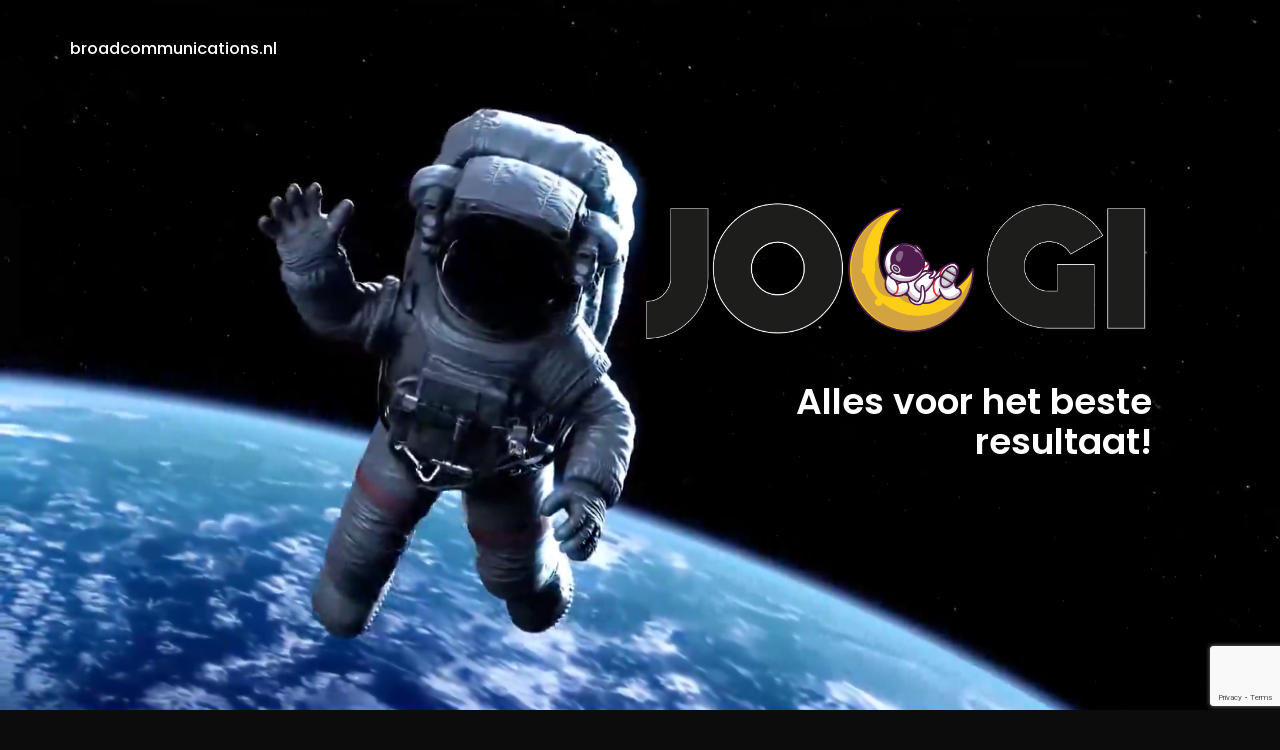

--- FILE ---
content_type: text/html; charset=UTF-8
request_url: https://broadcommunications.nl/contact/
body_size: 8748
content:
<!doctype html>
<html lang="nl-NL" >
<head>
	<meta charset="UTF-8">
	<link rel="profile" href="http://gmpg.org/xfn/11">
	<link rel="pingback" href="https://broadcommunications.nl/xmlrpc.php">
	<meta name="viewport" content="width=device-width, initial-scale=1">
	<title>Contact &#8211; Broad Communication</title>
<meta name='robots' content='max-image-preview:large' />
	<style>img:is([sizes="auto" i], [sizes^="auto," i]) { contain-intrinsic-size: 3000px 1500px }</style>
	<link rel='dns-prefetch' href='//fonts.googleapis.com' />
<link rel="alternate" type="application/rss+xml" title="Broad Communication &raquo; feed" href="https://broadcommunications.nl/feed/" />
<link rel="alternate" type="application/rss+xml" title="Broad Communication &raquo; reacties feed" href="https://broadcommunications.nl/comments/feed/" />
<script type="text/javascript">
/* <![CDATA[ */
window._wpemojiSettings = {"baseUrl":"https:\/\/s.w.org\/images\/core\/emoji\/16.0.1\/72x72\/","ext":".png","svgUrl":"https:\/\/s.w.org\/images\/core\/emoji\/16.0.1\/svg\/","svgExt":".svg","source":{"concatemoji":"https:\/\/broadcommunications.nl\/wp-includes\/js\/wp-emoji-release.min.js?ver=f993cb1fe6370d83a1db74c64b504dfa"}};
/*! This file is auto-generated */
!function(s,n){var o,i,e;function c(e){try{var t={supportTests:e,timestamp:(new Date).valueOf()};sessionStorage.setItem(o,JSON.stringify(t))}catch(e){}}function p(e,t,n){e.clearRect(0,0,e.canvas.width,e.canvas.height),e.fillText(t,0,0);var t=new Uint32Array(e.getImageData(0,0,e.canvas.width,e.canvas.height).data),a=(e.clearRect(0,0,e.canvas.width,e.canvas.height),e.fillText(n,0,0),new Uint32Array(e.getImageData(0,0,e.canvas.width,e.canvas.height).data));return t.every(function(e,t){return e===a[t]})}function u(e,t){e.clearRect(0,0,e.canvas.width,e.canvas.height),e.fillText(t,0,0);for(var n=e.getImageData(16,16,1,1),a=0;a<n.data.length;a++)if(0!==n.data[a])return!1;return!0}function f(e,t,n,a){switch(t){case"flag":return n(e,"\ud83c\udff3\ufe0f\u200d\u26a7\ufe0f","\ud83c\udff3\ufe0f\u200b\u26a7\ufe0f")?!1:!n(e,"\ud83c\udde8\ud83c\uddf6","\ud83c\udde8\u200b\ud83c\uddf6")&&!n(e,"\ud83c\udff4\udb40\udc67\udb40\udc62\udb40\udc65\udb40\udc6e\udb40\udc67\udb40\udc7f","\ud83c\udff4\u200b\udb40\udc67\u200b\udb40\udc62\u200b\udb40\udc65\u200b\udb40\udc6e\u200b\udb40\udc67\u200b\udb40\udc7f");case"emoji":return!a(e,"\ud83e\udedf")}return!1}function g(e,t,n,a){var r="undefined"!=typeof WorkerGlobalScope&&self instanceof WorkerGlobalScope?new OffscreenCanvas(300,150):s.createElement("canvas"),o=r.getContext("2d",{willReadFrequently:!0}),i=(o.textBaseline="top",o.font="600 32px Arial",{});return e.forEach(function(e){i[e]=t(o,e,n,a)}),i}function t(e){var t=s.createElement("script");t.src=e,t.defer=!0,s.head.appendChild(t)}"undefined"!=typeof Promise&&(o="wpEmojiSettingsSupports",i=["flag","emoji"],n.supports={everything:!0,everythingExceptFlag:!0},e=new Promise(function(e){s.addEventListener("DOMContentLoaded",e,{once:!0})}),new Promise(function(t){var n=function(){try{var e=JSON.parse(sessionStorage.getItem(o));if("object"==typeof e&&"number"==typeof e.timestamp&&(new Date).valueOf()<e.timestamp+604800&&"object"==typeof e.supportTests)return e.supportTests}catch(e){}return null}();if(!n){if("undefined"!=typeof Worker&&"undefined"!=typeof OffscreenCanvas&&"undefined"!=typeof URL&&URL.createObjectURL&&"undefined"!=typeof Blob)try{var e="postMessage("+g.toString()+"("+[JSON.stringify(i),f.toString(),p.toString(),u.toString()].join(",")+"));",a=new Blob([e],{type:"text/javascript"}),r=new Worker(URL.createObjectURL(a),{name:"wpTestEmojiSupports"});return void(r.onmessage=function(e){c(n=e.data),r.terminate(),t(n)})}catch(e){}c(n=g(i,f,p,u))}t(n)}).then(function(e){for(var t in e)n.supports[t]=e[t],n.supports.everything=n.supports.everything&&n.supports[t],"flag"!==t&&(n.supports.everythingExceptFlag=n.supports.everythingExceptFlag&&n.supports[t]);n.supports.everythingExceptFlag=n.supports.everythingExceptFlag&&!n.supports.flag,n.DOMReady=!1,n.readyCallback=function(){n.DOMReady=!0}}).then(function(){return e}).then(function(){var e;n.supports.everything||(n.readyCallback(),(e=n.source||{}).concatemoji?t(e.concatemoji):e.wpemoji&&e.twemoji&&(t(e.twemoji),t(e.wpemoji)))}))}((window,document),window._wpemojiSettings);
/* ]]> */
</script>

<style id='wp-emoji-styles-inline-css' type='text/css'>

	img.wp-smiley, img.emoji {
		display: inline !important;
		border: none !important;
		box-shadow: none !important;
		height: 1em !important;
		width: 1em !important;
		margin: 0 0.07em !important;
		vertical-align: -0.1em !important;
		background: none !important;
		padding: 0 !important;
	}
</style>
<link rel='stylesheet' id='wp-block-library-css' href='https://broadcommunications.nl/wp-includes/css/dist/block-library/style.min.css?ver=f993cb1fe6370d83a1db74c64b504dfa' type='text/css' media='all' />
<style id='classic-theme-styles-inline-css' type='text/css'>
/*! This file is auto-generated */
.wp-block-button__link{color:#fff;background-color:#32373c;border-radius:9999px;box-shadow:none;text-decoration:none;padding:calc(.667em + 2px) calc(1.333em + 2px);font-size:1.125em}.wp-block-file__button{background:#32373c;color:#fff;text-decoration:none}
</style>
<style id='global-styles-inline-css' type='text/css'>
:root{--wp--preset--aspect-ratio--square: 1;--wp--preset--aspect-ratio--4-3: 4/3;--wp--preset--aspect-ratio--3-4: 3/4;--wp--preset--aspect-ratio--3-2: 3/2;--wp--preset--aspect-ratio--2-3: 2/3;--wp--preset--aspect-ratio--16-9: 16/9;--wp--preset--aspect-ratio--9-16: 9/16;--wp--preset--color--black: #000000;--wp--preset--color--cyan-bluish-gray: #abb8c3;--wp--preset--color--white: #ffffff;--wp--preset--color--pale-pink: #f78da7;--wp--preset--color--vivid-red: #cf2e2e;--wp--preset--color--luminous-vivid-orange: #ff6900;--wp--preset--color--luminous-vivid-amber: #fcb900;--wp--preset--color--light-green-cyan: #7bdcb5;--wp--preset--color--vivid-green-cyan: #00d084;--wp--preset--color--pale-cyan-blue: #8ed1fc;--wp--preset--color--vivid-cyan-blue: #0693e3;--wp--preset--color--vivid-purple: #9b51e0;--wp--preset--gradient--vivid-cyan-blue-to-vivid-purple: linear-gradient(135deg,rgba(6,147,227,1) 0%,rgb(155,81,224) 100%);--wp--preset--gradient--light-green-cyan-to-vivid-green-cyan: linear-gradient(135deg,rgb(122,220,180) 0%,rgb(0,208,130) 100%);--wp--preset--gradient--luminous-vivid-amber-to-luminous-vivid-orange: linear-gradient(135deg,rgba(252,185,0,1) 0%,rgba(255,105,0,1) 100%);--wp--preset--gradient--luminous-vivid-orange-to-vivid-red: linear-gradient(135deg,rgba(255,105,0,1) 0%,rgb(207,46,46) 100%);--wp--preset--gradient--very-light-gray-to-cyan-bluish-gray: linear-gradient(135deg,rgb(238,238,238) 0%,rgb(169,184,195) 100%);--wp--preset--gradient--cool-to-warm-spectrum: linear-gradient(135deg,rgb(74,234,220) 0%,rgb(151,120,209) 20%,rgb(207,42,186) 40%,rgb(238,44,130) 60%,rgb(251,105,98) 80%,rgb(254,248,76) 100%);--wp--preset--gradient--blush-light-purple: linear-gradient(135deg,rgb(255,206,236) 0%,rgb(152,150,240) 100%);--wp--preset--gradient--blush-bordeaux: linear-gradient(135deg,rgb(254,205,165) 0%,rgb(254,45,45) 50%,rgb(107,0,62) 100%);--wp--preset--gradient--luminous-dusk: linear-gradient(135deg,rgb(255,203,112) 0%,rgb(199,81,192) 50%,rgb(65,88,208) 100%);--wp--preset--gradient--pale-ocean: linear-gradient(135deg,rgb(255,245,203) 0%,rgb(182,227,212) 50%,rgb(51,167,181) 100%);--wp--preset--gradient--electric-grass: linear-gradient(135deg,rgb(202,248,128) 0%,rgb(113,206,126) 100%);--wp--preset--gradient--midnight: linear-gradient(135deg,rgb(2,3,129) 0%,rgb(40,116,252) 100%);--wp--preset--font-size--small: 13px;--wp--preset--font-size--medium: 20px;--wp--preset--font-size--large: 36px;--wp--preset--font-size--x-large: 42px;--wp--preset--spacing--20: 0.44rem;--wp--preset--spacing--30: 0.67rem;--wp--preset--spacing--40: 1rem;--wp--preset--spacing--50: 1.5rem;--wp--preset--spacing--60: 2.25rem;--wp--preset--spacing--70: 3.38rem;--wp--preset--spacing--80: 5.06rem;--wp--preset--shadow--natural: 6px 6px 9px rgba(0, 0, 0, 0.2);--wp--preset--shadow--deep: 12px 12px 50px rgba(0, 0, 0, 0.4);--wp--preset--shadow--sharp: 6px 6px 0px rgba(0, 0, 0, 0.2);--wp--preset--shadow--outlined: 6px 6px 0px -3px rgba(255, 255, 255, 1), 6px 6px rgba(0, 0, 0, 1);--wp--preset--shadow--crisp: 6px 6px 0px rgba(0, 0, 0, 1);}:where(.is-layout-flex){gap: 0.5em;}:where(.is-layout-grid){gap: 0.5em;}body .is-layout-flex{display: flex;}.is-layout-flex{flex-wrap: wrap;align-items: center;}.is-layout-flex > :is(*, div){margin: 0;}body .is-layout-grid{display: grid;}.is-layout-grid > :is(*, div){margin: 0;}:where(.wp-block-columns.is-layout-flex){gap: 2em;}:where(.wp-block-columns.is-layout-grid){gap: 2em;}:where(.wp-block-post-template.is-layout-flex){gap: 1.25em;}:where(.wp-block-post-template.is-layout-grid){gap: 1.25em;}.has-black-color{color: var(--wp--preset--color--black) !important;}.has-cyan-bluish-gray-color{color: var(--wp--preset--color--cyan-bluish-gray) !important;}.has-white-color{color: var(--wp--preset--color--white) !important;}.has-pale-pink-color{color: var(--wp--preset--color--pale-pink) !important;}.has-vivid-red-color{color: var(--wp--preset--color--vivid-red) !important;}.has-luminous-vivid-orange-color{color: var(--wp--preset--color--luminous-vivid-orange) !important;}.has-luminous-vivid-amber-color{color: var(--wp--preset--color--luminous-vivid-amber) !important;}.has-light-green-cyan-color{color: var(--wp--preset--color--light-green-cyan) !important;}.has-vivid-green-cyan-color{color: var(--wp--preset--color--vivid-green-cyan) !important;}.has-pale-cyan-blue-color{color: var(--wp--preset--color--pale-cyan-blue) !important;}.has-vivid-cyan-blue-color{color: var(--wp--preset--color--vivid-cyan-blue) !important;}.has-vivid-purple-color{color: var(--wp--preset--color--vivid-purple) !important;}.has-black-background-color{background-color: var(--wp--preset--color--black) !important;}.has-cyan-bluish-gray-background-color{background-color: var(--wp--preset--color--cyan-bluish-gray) !important;}.has-white-background-color{background-color: var(--wp--preset--color--white) !important;}.has-pale-pink-background-color{background-color: var(--wp--preset--color--pale-pink) !important;}.has-vivid-red-background-color{background-color: var(--wp--preset--color--vivid-red) !important;}.has-luminous-vivid-orange-background-color{background-color: var(--wp--preset--color--luminous-vivid-orange) !important;}.has-luminous-vivid-amber-background-color{background-color: var(--wp--preset--color--luminous-vivid-amber) !important;}.has-light-green-cyan-background-color{background-color: var(--wp--preset--color--light-green-cyan) !important;}.has-vivid-green-cyan-background-color{background-color: var(--wp--preset--color--vivid-green-cyan) !important;}.has-pale-cyan-blue-background-color{background-color: var(--wp--preset--color--pale-cyan-blue) !important;}.has-vivid-cyan-blue-background-color{background-color: var(--wp--preset--color--vivid-cyan-blue) !important;}.has-vivid-purple-background-color{background-color: var(--wp--preset--color--vivid-purple) !important;}.has-black-border-color{border-color: var(--wp--preset--color--black) !important;}.has-cyan-bluish-gray-border-color{border-color: var(--wp--preset--color--cyan-bluish-gray) !important;}.has-white-border-color{border-color: var(--wp--preset--color--white) !important;}.has-pale-pink-border-color{border-color: var(--wp--preset--color--pale-pink) !important;}.has-vivid-red-border-color{border-color: var(--wp--preset--color--vivid-red) !important;}.has-luminous-vivid-orange-border-color{border-color: var(--wp--preset--color--luminous-vivid-orange) !important;}.has-luminous-vivid-amber-border-color{border-color: var(--wp--preset--color--luminous-vivid-amber) !important;}.has-light-green-cyan-border-color{border-color: var(--wp--preset--color--light-green-cyan) !important;}.has-vivid-green-cyan-border-color{border-color: var(--wp--preset--color--vivid-green-cyan) !important;}.has-pale-cyan-blue-border-color{border-color: var(--wp--preset--color--pale-cyan-blue) !important;}.has-vivid-cyan-blue-border-color{border-color: var(--wp--preset--color--vivid-cyan-blue) !important;}.has-vivid-purple-border-color{border-color: var(--wp--preset--color--vivid-purple) !important;}.has-vivid-cyan-blue-to-vivid-purple-gradient-background{background: var(--wp--preset--gradient--vivid-cyan-blue-to-vivid-purple) !important;}.has-light-green-cyan-to-vivid-green-cyan-gradient-background{background: var(--wp--preset--gradient--light-green-cyan-to-vivid-green-cyan) !important;}.has-luminous-vivid-amber-to-luminous-vivid-orange-gradient-background{background: var(--wp--preset--gradient--luminous-vivid-amber-to-luminous-vivid-orange) !important;}.has-luminous-vivid-orange-to-vivid-red-gradient-background{background: var(--wp--preset--gradient--luminous-vivid-orange-to-vivid-red) !important;}.has-very-light-gray-to-cyan-bluish-gray-gradient-background{background: var(--wp--preset--gradient--very-light-gray-to-cyan-bluish-gray) !important;}.has-cool-to-warm-spectrum-gradient-background{background: var(--wp--preset--gradient--cool-to-warm-spectrum) !important;}.has-blush-light-purple-gradient-background{background: var(--wp--preset--gradient--blush-light-purple) !important;}.has-blush-bordeaux-gradient-background{background: var(--wp--preset--gradient--blush-bordeaux) !important;}.has-luminous-dusk-gradient-background{background: var(--wp--preset--gradient--luminous-dusk) !important;}.has-pale-ocean-gradient-background{background: var(--wp--preset--gradient--pale-ocean) !important;}.has-electric-grass-gradient-background{background: var(--wp--preset--gradient--electric-grass) !important;}.has-midnight-gradient-background{background: var(--wp--preset--gradient--midnight) !important;}.has-small-font-size{font-size: var(--wp--preset--font-size--small) !important;}.has-medium-font-size{font-size: var(--wp--preset--font-size--medium) !important;}.has-large-font-size{font-size: var(--wp--preset--font-size--large) !important;}.has-x-large-font-size{font-size: var(--wp--preset--font-size--x-large) !important;}
:where(.wp-block-post-template.is-layout-flex){gap: 1.25em;}:where(.wp-block-post-template.is-layout-grid){gap: 1.25em;}
:where(.wp-block-columns.is-layout-flex){gap: 2em;}:where(.wp-block-columns.is-layout-grid){gap: 2em;}
:root :where(.wp-block-pullquote){font-size: 1.5em;line-height: 1.6;}
</style>
<link rel='stylesheet' id='contact-form-7-css' href='https://broadcommunications.nl/wp-content/plugins/contact-form-7/includes/css/styles.css?ver=6.1.1' type='text/css' media='all' />
<link rel='stylesheet' id='parent-style-css' href='https://broadcommunications.nl/wp-content/themes/the-core-parent/style.css?ver=f993cb1fe6370d83a1db74c64b504dfa' type='text/css' media='all' />
<link rel='stylesheet' id='bootstrap-css' href='https://broadcommunications.nl/wp-content/themes/the-core-parent/css/bootstrap.css?ver=1.0.42' type='text/css' media='all' />
<link rel='stylesheet' id='fw-mmenu-css' href='https://broadcommunications.nl/wp-content/themes/the-core-parent/css/jquery.mmenu.all.css?ver=1.0.42' type='text/css' media='all' />
<link rel='stylesheet' id='the-core-style-css' href='https://broadcommunications.nl/wp-content/uploads/sites/51/the-core-style.css?ver=1680643494' type='text/css' media='all' />
<link rel='stylesheet' id='fw-theme-style-css' href='https://broadcommunications.nl/wp-content/themes/the-core-child/style.css?ver=1.0.42' type='text/css' media='all' />
<link rel='stylesheet' id='prettyPhoto-css' href='https://broadcommunications.nl/wp-content/themes/the-core-parent/css/prettyPhoto.css?ver=1.0.42' type='text/css' media='all' />
<link rel='stylesheet' id='animate-css' href='https://broadcommunications.nl/wp-content/themes/the-core-parent/css/animate.css?ver=1.0.42' type='text/css' media='all' />
<link rel='stylesheet' id='font-awesome-css' href='https://broadcommunications.nl/wp-content/plugins/unyson/framework/static/libs/font-awesome/css/font-awesome.min.css?ver=2.7.31' type='text/css' media='all' />
<link rel='stylesheet' id='fw-googleFonts-css' href='https://fonts.googleapis.com/css?family=Poppins%3A600%2C500%2Cregular%2C600italic%7COpen+Sans%3A600%2C500%2Cregular%2C600italic&#038;subset=latin%2Cdevanagari&#038;ver=f993cb1fe6370d83a1db74c64b504dfa' type='text/css' media='all' />
<script type="text/javascript" src="https://broadcommunications.nl/wp-includes/js/jquery/jquery.min.js?ver=3.7.1" id="jquery-core-js"></script>
<script type="text/javascript" src="https://broadcommunications.nl/wp-includes/js/jquery/jquery-migrate.min.js?ver=3.4.1" id="jquery-migrate-js"></script>
<script type="text/javascript" src="https://broadcommunications.nl/wp-content/plugins/google_fonts/js/script.js?ver=1" id="script-js"></script>
<script type="text/javascript" src="https://broadcommunications.nl/wp-content/themes/the-core-parent/js/lib/modernizr.min.js?ver=1.0.42" id="modernizr-js"></script>
<script type="text/javascript" src="https://broadcommunications.nl/wp-content/themes/the-core-parent/js/lib/bootstrap.min.js?ver=1.0.42" id="bootstrap-js"></script>
<script type="text/javascript" src="https://broadcommunications.nl/wp-content/themes/the-core-parent/js/jquery.touchSwipe.min.js?ver=1.0.42" id="touchSwipe-js"></script>
<script type="text/javascript" src="https://broadcommunications.nl/wp-content/themes/the-core-parent/js/lib/html5shiv.js?ver=1.0.42" id="html5shiv-js"></script>
<script type="text/javascript" src="https://broadcommunications.nl/wp-content/themes/the-core-parent/js/lib/respond.min.js?ver=1.0.42" id="respond-js"></script>
<link rel="https://api.w.org/" href="https://broadcommunications.nl/wp-json/" /><link rel="alternate" title="JSON" type="application/json" href="https://broadcommunications.nl/wp-json/wp/v2/pages/1002" /><link rel="EditURI" type="application/rsd+xml" title="RSD" href="https://broadcommunications.nl/xmlrpc.php?rsd" />

<link rel="canonical" href="https://broadcommunications.nl/contact/" />
<link rel='shortlink' href='https://broadcommunications.nl/?p=1002' />
<link rel="alternate" title="oEmbed (JSON)" type="application/json+oembed" href="https://broadcommunications.nl/wp-json/oembed/1.0/embed?url=https%3A%2F%2Fbroadcommunications.nl%2Fcontact%2F" />
<link rel="alternate" title="oEmbed (XML)" type="text/xml+oembed" href="https://broadcommunications.nl/wp-json/oembed/1.0/embed?url=https%3A%2F%2Fbroadcommunications.nl%2Fcontact%2F&#038;format=xml" />
<meta property="og:title" content="Contact" /><meta property="og:url" content="https://broadcommunications.nl/contact/" /><meta property="og:type" content="website" /><meta property="og:description" content="" />		<style type="text/css" id="wp-custom-css">
			@media screen and (max-width: 992px) {
	.header-content h2{font-size:28px!important;
	line-height:32px;}
	.header-content {
  position: absolute;
		width: 80%!important;}
	.header-logo-title{margin:0 auto!important;
float:none!important;
	padding-right: 25px !important;}
.fw-heading.fw-heading-right {
		text-align: center;}
.header-1 .fw-header-main .fw-container {
  padding-top: 15px;
  padding-bottom: 15px;}
.text-right {
  text-align: center;}
	.spacebetween {
  margin-top: 5px!important;}
.fw-footer-widgets {
  padding-top: 0px!important;
	padding-bottom: 5px;}
	.fw-footer-widgets.footer-cols-4{margin-bottom: 10px!important;}
	
}
/*.page-content-section{margin:0 auto; float:none;}*/

/*header*/
.no-header-image{position:fixed;}
.video-header{height:710px;
position:relative;
top:0;}
.video-header video{height: 710px;
position: relative;
top: 0;
width:100%;
object-fit: cover;}
.header-content{position: absolute;
top: 25%;
width: 40%;
float: right;
right: 10%;}

.header-content img, .header-content h2{width:100%;
display:block;}
.header-content a {
display:inline-block;
padding:14px 35px;
position: relative;
float:right;
background-color: #f48c06;
color: #1a1a1a;
font-weight:600;
	font-size: 20px;
	font-family: Open Sans,Arial,sans-serif;
border-radius: 5px;}

.header-content h2{
font-family: "Poppins",Helvetica,Arial,Lucida,sans-serif;
font-weight: 700;
font-size:36px; 
text-align:right;
padding-top:25px;
	padding-bottom:25px;}

/*content*/
article.post :after{margin-top: 30px;
border-bottom: 1px solid #F48C06;
width: 100%;}

article.post h2{border-bottom: 4px solid #F48C06;
width: 50%;
margin-bottom:30px;
padding-bottom:5px;}

	
ul.social-media-buttons {
    padding:0;
	list-style: none;
display:inline-block;}

ul.social-media-buttons li{display:inline; margin-left:15px;
margin-right:15px;
font-size:30px;
margin-bottom:5px;}

.fw-copyright{border-top:1px solid #707070;
padding-top:25px;}

.header-logo-title{float:right;
	padding-right:120px;}

.orange-purple-button:hover {
  transform: scale(1.05);
  transition: transform .2s;
    transition-property: transform;
  -webkit-box-shadow: 5px 5px 4px 0px rgba(0,0,0,0.2);
  box-shadow: 5px 5px 4px 0px rgba(0,0,0,0.2);
  background: #f44848;
    background-color: rgb(244, 72, 72);
    background-image: none;
  background-image: linear-gradient(43deg,#4158D0 0%,#C850C0 46%,#FF512F 100%);
  background-image: linear-gradient(-43deg,#4158D0 0%,#C850C0 46%,#f48c06 100%);
}
/* sidebar */
.fw-sidebar h3{font-size:22px;
line-height:24px;}
hr.orange-line{margin-top:0px;
border-top: 3px solid #F48C06;
width:50%;
float:left;
display:block;}

/* footer */
.orange-divider{margin-top:0px;
margin-bottom:15px;
border-top:3px solid #F48C06;
width:50%;
float:left;
display:block;}
.spacebetween{margin-top:75px;}
.textwidget i{color:#F48C06;}
.widget_text .textwidget a{font-weight:500;
	display: inline-block;}
.widget_text .textwidget a:hover{text-decoration:underline;
opacity:1;}
.fw-footer-widgets{background:transparent;padding-top:50px;
padding-bottom:25px;}

footer { background-image: url("https://broadcommunications.nl/wp-content/uploads/sites/51/2023/04/broadcommunications-4.jpg");  background-position: center; 
  background-repeat: no-repeat; 
  background-size: cover;}
.sidebar-links{clear:both}
hr{border:solid 1px #F48C06;margin-top:10px}
footer .fw-footer-widgets{background-color:transparent}		</style>
		</head>
<body class="wp-singular page-template-default page page-id-1002 wp-theme-the-core-parent wp-child-theme-the-core-child fw-full fw-website-align-center fw-section-space-md header-1 fw-top-bar-off fw-absolute-header fw-top-social-right  mobile-menu-item-align-right fw-mobile-menu-position-right fw-top-logo-right fw-logo-text fw-no-subtitle fw-animation-mobile-off fw-search-filter-off" itemscope="itemscope" itemtype="https://schema.org/WebPage">
    				<div id="page" class="hfeed site">
						<header class="fw-header" itemscope="itemscope" itemtype="https://schema.org/WPHeader">
		<div class="fw-header-main">
		<div class="fw-container">
			<a href="#mobile-menu" class="mmenu-link" style="display:none"><i class="fa fa-navicon"></i></a>
									<div class="fw-nav-wrap" itemscope="itemscope" itemtype="https://schema.org/SiteNavigationElement" role="navigation">
				broadcommunications.nl			</div>
		</div>
	</div>
	</header>
						<div id="main" class="site-main">			<div class="no-header-image"></div>
		<section class="video-header">
<video id="Broad Communication" autoplay muted loop>
<source src="https://broadcommunications.nl/wp-content/uploads/sites/51/2023/04/broadcommunications-2.mp4">
</video>
<div class="header-content">
   <img src="https://broadcommunications.nl/wp-content/uploads/sites/51/2023/04/broadcommunications-1.png"> 
   <h2>Alles voor het beste resultaat!</h2>
   </div>
</section>
<section class="fw-default-page fw-main-row sidebar-left">
	<div class="fw-container">
		<div class="fw-row">
			<div class="fw-content-area col-md-8 col-sm-12">
				<div class="fw-inner">
																<article id="page-1002" class="post post-details">
							<div class="inner">
								<header class="entry-header" style="padding:10px 0 0 0">
																	</header>

								<div class="entry-content" itemprop="text">
																		<hr />
									
<div class="wpcf7 no-js" id="wpcf7-f333-p1002-o1" lang="" dir="ltr" data-wpcf7-id="333">
<div class="screen-reader-response"><p role="status" aria-live="polite" aria-atomic="true"></p> <ul></ul></div>
<form action="/contact/#wpcf7-f333-p1002-o1" method="post" class="wpcf7-form init" aria-label="Contactformulier" novalidate="novalidate" data-status="init">
<fieldset class="hidden-fields-container"><input type="hidden" name="_wpcf7" value="333" /><input type="hidden" name="_wpcf7_version" value="6.1.1" /><input type="hidden" name="_wpcf7_locale" value="" /><input type="hidden" name="_wpcf7_unit_tag" value="wpcf7-f333-p1002-o1" /><input type="hidden" name="_wpcf7_container_post" value="1002" /><input type="hidden" name="_wpcf7_posted_data_hash" value="" /><input type="hidden" name="_wpcf7_recaptcha_response" value="" />
</fieldset>
<h2>Aanvraag link plaatsen
</h2>
<blockquote class="wp-block-quote">
	<p>Wilt u ook relevante content met ons delen?<br />
Vul het onderstaande formulier in en wij nemen zsm contact met u op!
	</p>
</blockquote>
<p><label> Uw naam<br />
<span class="wpcf7-form-control-wrap" data-name="your-name"><input size="40" maxlength="400" class="wpcf7-form-control wpcf7-text wpcf7-validates-as-required" aria-required="true" aria-invalid="false" value="" type="text" name="your-name" /></span> </label>
</p>
<p><label> Evt. Bedrijfsnaam<br />
<span class="wpcf7-form-control-wrap" data-name="your-company"><input size="40" maxlength="400" class="wpcf7-form-control wpcf7-text" aria-invalid="false" value="" type="text" name="your-company" /></span> </label>
</p>
<p><label> Uw e-mailadres<br />
<span class="wpcf7-form-control-wrap" data-name="your-email"><input size="40" maxlength="400" class="wpcf7-form-control wpcf7-email wpcf7-validates-as-required wpcf7-text wpcf7-validates-as-email" aria-required="true" aria-invalid="false" value="" type="email" name="your-email" /></span> </label>
</p>
<p><label> Uw telefoonnummer:<br />
<span class="wpcf7-form-control-wrap" data-name="your-tel"><input size="40" maxlength="400" class="wpcf7-form-control wpcf7-tel wpcf7-validates-as-required wpcf7-text wpcf7-validates-as-tel" aria-required="true" aria-invalid="false" value="" type="tel" name="your-tel" /></span> </label>
</p>
<p><label> De url<br />
<span class="wpcf7-form-control-wrap" data-name="your-url"><input size="40" maxlength="400" class="wpcf7-form-control wpcf7-url wpcf7-text wpcf7-validates-as-url" aria-invalid="false" value="" type="url" name="your-url" /></span> </label>
</p>
<p><input class="wpcf7-form-control wpcf7-submit has-spinner" type="submit" value="Verzenden" />
</p><div class="wpcf7-response-output" aria-hidden="true"></div>
</form>
</div>

								</div><!-- /.entry-content -->
							</div><!-- /.inner -->
						</article><!-- /#page-## -->
															</div><!-- /.inner -->
			</div><!-- /.content-area -->

					</div><!-- /.row -->
	</div><!-- /.container -->
</section>

		
		</div><!-- /.site-main -->

				<!-- Footer -->
		<footer id="colophon" class="site-footer fw-footer " itemscope="itemscope" itemtype="https://schema.org/WPFooter">
						<div class="fw-footer-widgets footer-cols-4">
				<div class="fw-inner">
			<div class="fw-container">
				<div class="fw-row">
											<div class="fw-col-md-3 fw-col-sm-6">
													</div>
											<div class="fw-col-md-3 fw-col-sm-6">
													</div>
											<div class="fw-col-md-3 fw-col-sm-6">
													</div>
											<div class="fw-col-md-3 fw-col-sm-6">
							<aside id="text-3" class="widget widget_text">			<div class="textwidget"><p><img decoding="async" class="size-medium wp-image-446 aligncenter" src="https://broadcommunications.nl/wp-content/uploads/sites/51/2023/04/broadcommunications-3.png" alt="" width="300" height="119"></p>
</div>
		</aside>						</div>
									</div>
			</div>
		</div>
	</div>

		
		<div class="fw-footer-bar fw-copyright-center">
			<div class="fw-container">
												<div class="fw-copyright"></div>
			</div>
		</div>
			</footer>
		
	</div><!-- /#page -->
					<a class="scroll-to-top anchor icon-class" href="#page"><i class=""></i></a>
				<div id="footer-popup" style="display:none">
			<div id="footer-popup-div">
			
<div class="wpcf7 no-js" id="wpcf7-f333-p1002-o2" lang="" dir="ltr" data-wpcf7-id="333">
<div class="screen-reader-response"><p role="status" aria-live="polite" aria-atomic="true"></p> <ul></ul></div>
<form action="/contact/#wpcf7-f333-p1002-o2" method="post" class="wpcf7-form init" aria-label="Contactformulier" novalidate="novalidate" data-status="init">
<fieldset class="hidden-fields-container"><input type="hidden" name="_wpcf7" value="333" /><input type="hidden" name="_wpcf7_version" value="6.1.1" /><input type="hidden" name="_wpcf7_locale" value="" /><input type="hidden" name="_wpcf7_unit_tag" value="wpcf7-f333-p1002-o2" /><input type="hidden" name="_wpcf7_container_post" value="1002" /><input type="hidden" name="_wpcf7_posted_data_hash" value="" /><input type="hidden" name="_wpcf7_recaptcha_response" value="" />
</fieldset>
<h2>Aanvraag link plaatsen
</h2>
<blockquote class="wp-block-quote">
	<p>Wilt u ook relevante content met ons delen?<br />
Vul het onderstaande formulier in en wij nemen zsm contact met u op!
	</p>
</blockquote>
<p><label> Uw naam<br />
<span class="wpcf7-form-control-wrap" data-name="your-name"><input size="40" maxlength="400" class="wpcf7-form-control wpcf7-text wpcf7-validates-as-required" aria-required="true" aria-invalid="false" value="" type="text" name="your-name" /></span> </label>
</p>
<p><label> Evt. Bedrijfsnaam<br />
<span class="wpcf7-form-control-wrap" data-name="your-company"><input size="40" maxlength="400" class="wpcf7-form-control wpcf7-text" aria-invalid="false" value="" type="text" name="your-company" /></span> </label>
</p>
<p><label> Uw e-mailadres<br />
<span class="wpcf7-form-control-wrap" data-name="your-email"><input size="40" maxlength="400" class="wpcf7-form-control wpcf7-email wpcf7-validates-as-required wpcf7-text wpcf7-validates-as-email" aria-required="true" aria-invalid="false" value="" type="email" name="your-email" /></span> </label>
</p>
<p><label> Uw telefoonnummer:<br />
<span class="wpcf7-form-control-wrap" data-name="your-tel"><input size="40" maxlength="400" class="wpcf7-form-control wpcf7-tel wpcf7-validates-as-required wpcf7-text wpcf7-validates-as-tel" aria-required="true" aria-invalid="false" value="" type="tel" name="your-tel" /></span> </label>
</p>
<p><label> De url<br />
<span class="wpcf7-form-control-wrap" data-name="your-url"><input size="40" maxlength="400" class="wpcf7-form-control wpcf7-url wpcf7-text wpcf7-validates-as-url" aria-invalid="false" value="" type="url" name="your-url" /></span> </label>
</p>
<p><input class="wpcf7-form-control wpcf7-submit has-spinner" type="submit" value="Verzenden" />
</p><div class="wpcf7-response-output" aria-hidden="true"></div>
</form>
</div>

				</div>
			</div><script type="speculationrules">
{"prefetch":[{"source":"document","where":{"and":[{"href_matches":"\/*"},{"not":{"href_matches":["\/wp-*.php","\/wp-admin\/*","\/wp-content\/uploads\/sites\/51\/*","\/wp-content\/*","\/wp-content\/plugins\/*","\/wp-content\/themes\/the-core-child\/*","\/wp-content\/themes\/the-core-parent\/*","\/*\\?(.+)"]}},{"not":{"selector_matches":"a[rel~=\"nofollow\"]"}},{"not":{"selector_matches":".no-prefetch, .no-prefetch a"}}]},"eagerness":"conservative"}]}
</script>
<script type="text/javascript" src="https://broadcommunications.nl/wp-includes/js/dist/hooks.min.js?ver=4d63a3d491d11ffd8ac6" id="wp-hooks-js"></script>
<script type="text/javascript" src="https://broadcommunications.nl/wp-includes/js/dist/i18n.min.js?ver=5e580eb46a90c2b997e6" id="wp-i18n-js"></script>
<script type="text/javascript" id="wp-i18n-js-after">
/* <![CDATA[ */
wp.i18n.setLocaleData( { 'text direction\u0004ltr': [ 'ltr' ] } );
wp.i18n.setLocaleData( { 'text direction\u0004ltr': [ 'ltr' ] } );
/* ]]> */
</script>
<script type="text/javascript" src="https://broadcommunications.nl/wp-content/plugins/contact-form-7/includes/swv/js/index.js?ver=6.1.1" id="swv-js"></script>
<script type="text/javascript" id="contact-form-7-js-translations">
/* <![CDATA[ */
( function( domain, translations ) {
	var localeData = translations.locale_data[ domain ] || translations.locale_data.messages;
	localeData[""].domain = domain;
	wp.i18n.setLocaleData( localeData, domain );
} )( "contact-form-7", {"translation-revision-date":"2025-08-10 14:21:22+0000","generator":"GlotPress\/4.0.1","domain":"messages","locale_data":{"messages":{"":{"domain":"messages","plural-forms":"nplurals=2; plural=n != 1;","lang":"nl"},"This contact form is placed in the wrong place.":["Dit contactformulier staat op de verkeerde plek."],"Error:":["Fout:"]}},"comment":{"reference":"includes\/js\/index.js"}} );
/* ]]> */
</script>
<script type="text/javascript" id="contact-form-7-js-before">
/* <![CDATA[ */
var wpcf7 = {
    "api": {
        "root": "https:\/\/broadcommunications.nl\/wp-json\/",
        "namespace": "contact-form-7\/v1"
    }
};
/* ]]> */
</script>
<script type="text/javascript" src="https://broadcommunications.nl/wp-content/plugins/contact-form-7/includes/js/index.js?ver=6.1.1" id="contact-form-7-js"></script>
<script type="text/javascript" src="https://broadcommunications.nl/wp-content/themes/the-core-child/js/custom.js?ver=1.0.4" id="custom-js"></script>
<script type="text/javascript" src="https://www.google.com/recaptcha/api.js?render=6LdJPVkiAAAAAE5bR8xwowy1_QGCv2SnOW6A0DCj&amp;ver=3.0" id="google-recaptcha-js"></script>
<script type="text/javascript" src="https://broadcommunications.nl/wp-includes/js/dist/vendor/wp-polyfill.min.js?ver=3.15.0" id="wp-polyfill-js"></script>
<script type="text/javascript" id="wpcf7-recaptcha-js-before">
/* <![CDATA[ */
var wpcf7_recaptcha = {
    "sitekey": "6LdJPVkiAAAAAE5bR8xwowy1_QGCv2SnOW6A0DCj",
    "actions": {
        "homepage": "homepage",
        "contactform": "contactform"
    }
};
/* ]]> */
</script>
<script type="text/javascript" src="https://broadcommunications.nl/wp-content/plugins/contact-form-7/modules/recaptcha/index.js?ver=6.1.1" id="wpcf7-recaptcha-js"></script>
<script type="text/javascript" src="https://broadcommunications.nl/wp-includes/js/imagesloaded.min.js?ver=5.0.0" id="imagesloaded-js"></script>
<script type="text/javascript" src="https://broadcommunications.nl/wp-content/themes/the-core-parent/js/jquery.carouFredSel-6.2.1-packed.js?ver=1.0.42" id="carouFredSel-js"></script>
<script type="text/javascript" src="https://broadcommunications.nl/wp-content/themes/the-core-parent/js/jquery.prettyPhoto.js?ver=1.0.42" id="prettyPhoto-js"></script>
<script type="text/javascript" src="https://broadcommunications.nl/wp-content/themes/the-core-parent/js/jquery.customInput.js?ver=1.0.42" id="customInput-js"></script>
<script type="text/javascript" src="https://broadcommunications.nl/wp-content/themes/the-core-parent/js/scrollTo.min.js?ver=1.0.42" id="scrollTo-js"></script>
<script type="text/javascript" src="https://broadcommunications.nl/wp-content/themes/the-core-parent/js/jquery.mmenu.min.all.js?ver=1.0.42" id="mmenu-js"></script>
<script type="text/javascript" src="https://broadcommunications.nl/wp-content/themes/the-core-parent/js/selectize.min.js?ver=1.0.42" id="selectize-js"></script>
<script type="text/javascript" src="https://broadcommunications.nl/wp-content/themes/the-core-parent/js/jquery.parallax.js?ver=1.0.42" id="parallax-js"></script>
<script type="text/javascript" src="https://broadcommunications.nl/wp-includes/js/jquery/ui/effect.min.js?ver=1.13.3" id="jquery-effects-core-js"></script>
<script type="text/javascript" src="https://broadcommunications.nl/wp-content/themes/the-core-parent/js/lazysizes.min.js?ver=1.0.42" id="lazysizes-js"></script>
<script type="text/javascript" src="https://broadcommunications.nl/wp-content/themes/the-core-parent/js/jquery.easeScroll.js?ver=1.0.42" id="easeScroll-js"></script>
<script type="text/javascript" id="general-js-extra">
/* <![CDATA[ */
var FwPhpVars = {"disable_anchor_id":"false","mmenu_title":"Menu","back":"Back","lang":"nl","ajax_url":"https:\/\/broadcommunications.nl\/wp-admin\/admin-ajax.php","template_directory":"https:\/\/broadcommunications.nl\/wp-content\/themes\/the-core-parent","previous":"Previous","next":"Next","fail_form_error":"Sorry you are an error in ajax, please contact the administrator of the website","smartphone_animations":"no","mobile_menu_position":"right","mobile_menu_page_dim":"page-dim-none","mobile_menu_border_style":"border-none","header_5_position":"left","header_6_position":"left","mobile_menu_screen":"484","effect_panels":"mm-effect-panels-left-right","effect_listitems_slide":"effect-listitems-slide","sticky_resolution":"767","sticky_logo":"","socials":""};
/* ]]> */
</script>
<script type="text/javascript" src="https://broadcommunications.nl/wp-content/themes/the-core-parent/js/general.js?ver=1.0.42" id="general-js"></script>
<script id="popupscript">
			function FormFunction() {
				document.getElementById("footer-popup").style.cssText = "display: block;position: fixed;z-index: 9999;width: 100%;height: 100%;top:0;background-color:white;";
				document.getElementById("footer-popup-div").style.cssText = "margin:auto;width:fit-content;margin-top: calc(10vh);border: solid 1px;padding:3%;position:relative";
				document.getElementById("closelink").style.cssText = "position:absolute;top:20px;right:20px;background:black;color:white;height:30px;width:30px;text-align:center;text-decoration:unset";
			};
				</script><script id="closescript">
				function Close() {
						document.getElementById("footer-popup").style.display = "none";
						};
			</script></body>
</html>

<!-- Page supported by LiteSpeed Cache 7.4 on 2026-01-25 11:19:40 -->

--- FILE ---
content_type: text/html; charset=utf-8
request_url: https://www.google.com/recaptcha/api2/anchor?ar=1&k=6LdJPVkiAAAAAE5bR8xwowy1_QGCv2SnOW6A0DCj&co=aHR0cHM6Ly9icm9hZGNvbW11bmljYXRpb25zLm5sOjQ0Mw..&hl=en&v=PoyoqOPhxBO7pBk68S4YbpHZ&size=invisible&anchor-ms=20000&execute-ms=30000&cb=ohokx91mndwi
body_size: 48845
content:
<!DOCTYPE HTML><html dir="ltr" lang="en"><head><meta http-equiv="Content-Type" content="text/html; charset=UTF-8">
<meta http-equiv="X-UA-Compatible" content="IE=edge">
<title>reCAPTCHA</title>
<style type="text/css">
/* cyrillic-ext */
@font-face {
  font-family: 'Roboto';
  font-style: normal;
  font-weight: 400;
  font-stretch: 100%;
  src: url(//fonts.gstatic.com/s/roboto/v48/KFO7CnqEu92Fr1ME7kSn66aGLdTylUAMa3GUBHMdazTgWw.woff2) format('woff2');
  unicode-range: U+0460-052F, U+1C80-1C8A, U+20B4, U+2DE0-2DFF, U+A640-A69F, U+FE2E-FE2F;
}
/* cyrillic */
@font-face {
  font-family: 'Roboto';
  font-style: normal;
  font-weight: 400;
  font-stretch: 100%;
  src: url(//fonts.gstatic.com/s/roboto/v48/KFO7CnqEu92Fr1ME7kSn66aGLdTylUAMa3iUBHMdazTgWw.woff2) format('woff2');
  unicode-range: U+0301, U+0400-045F, U+0490-0491, U+04B0-04B1, U+2116;
}
/* greek-ext */
@font-face {
  font-family: 'Roboto';
  font-style: normal;
  font-weight: 400;
  font-stretch: 100%;
  src: url(//fonts.gstatic.com/s/roboto/v48/KFO7CnqEu92Fr1ME7kSn66aGLdTylUAMa3CUBHMdazTgWw.woff2) format('woff2');
  unicode-range: U+1F00-1FFF;
}
/* greek */
@font-face {
  font-family: 'Roboto';
  font-style: normal;
  font-weight: 400;
  font-stretch: 100%;
  src: url(//fonts.gstatic.com/s/roboto/v48/KFO7CnqEu92Fr1ME7kSn66aGLdTylUAMa3-UBHMdazTgWw.woff2) format('woff2');
  unicode-range: U+0370-0377, U+037A-037F, U+0384-038A, U+038C, U+038E-03A1, U+03A3-03FF;
}
/* math */
@font-face {
  font-family: 'Roboto';
  font-style: normal;
  font-weight: 400;
  font-stretch: 100%;
  src: url(//fonts.gstatic.com/s/roboto/v48/KFO7CnqEu92Fr1ME7kSn66aGLdTylUAMawCUBHMdazTgWw.woff2) format('woff2');
  unicode-range: U+0302-0303, U+0305, U+0307-0308, U+0310, U+0312, U+0315, U+031A, U+0326-0327, U+032C, U+032F-0330, U+0332-0333, U+0338, U+033A, U+0346, U+034D, U+0391-03A1, U+03A3-03A9, U+03B1-03C9, U+03D1, U+03D5-03D6, U+03F0-03F1, U+03F4-03F5, U+2016-2017, U+2034-2038, U+203C, U+2040, U+2043, U+2047, U+2050, U+2057, U+205F, U+2070-2071, U+2074-208E, U+2090-209C, U+20D0-20DC, U+20E1, U+20E5-20EF, U+2100-2112, U+2114-2115, U+2117-2121, U+2123-214F, U+2190, U+2192, U+2194-21AE, U+21B0-21E5, U+21F1-21F2, U+21F4-2211, U+2213-2214, U+2216-22FF, U+2308-230B, U+2310, U+2319, U+231C-2321, U+2336-237A, U+237C, U+2395, U+239B-23B7, U+23D0, U+23DC-23E1, U+2474-2475, U+25AF, U+25B3, U+25B7, U+25BD, U+25C1, U+25CA, U+25CC, U+25FB, U+266D-266F, U+27C0-27FF, U+2900-2AFF, U+2B0E-2B11, U+2B30-2B4C, U+2BFE, U+3030, U+FF5B, U+FF5D, U+1D400-1D7FF, U+1EE00-1EEFF;
}
/* symbols */
@font-face {
  font-family: 'Roboto';
  font-style: normal;
  font-weight: 400;
  font-stretch: 100%;
  src: url(//fonts.gstatic.com/s/roboto/v48/KFO7CnqEu92Fr1ME7kSn66aGLdTylUAMaxKUBHMdazTgWw.woff2) format('woff2');
  unicode-range: U+0001-000C, U+000E-001F, U+007F-009F, U+20DD-20E0, U+20E2-20E4, U+2150-218F, U+2190, U+2192, U+2194-2199, U+21AF, U+21E6-21F0, U+21F3, U+2218-2219, U+2299, U+22C4-22C6, U+2300-243F, U+2440-244A, U+2460-24FF, U+25A0-27BF, U+2800-28FF, U+2921-2922, U+2981, U+29BF, U+29EB, U+2B00-2BFF, U+4DC0-4DFF, U+FFF9-FFFB, U+10140-1018E, U+10190-1019C, U+101A0, U+101D0-101FD, U+102E0-102FB, U+10E60-10E7E, U+1D2C0-1D2D3, U+1D2E0-1D37F, U+1F000-1F0FF, U+1F100-1F1AD, U+1F1E6-1F1FF, U+1F30D-1F30F, U+1F315, U+1F31C, U+1F31E, U+1F320-1F32C, U+1F336, U+1F378, U+1F37D, U+1F382, U+1F393-1F39F, U+1F3A7-1F3A8, U+1F3AC-1F3AF, U+1F3C2, U+1F3C4-1F3C6, U+1F3CA-1F3CE, U+1F3D4-1F3E0, U+1F3ED, U+1F3F1-1F3F3, U+1F3F5-1F3F7, U+1F408, U+1F415, U+1F41F, U+1F426, U+1F43F, U+1F441-1F442, U+1F444, U+1F446-1F449, U+1F44C-1F44E, U+1F453, U+1F46A, U+1F47D, U+1F4A3, U+1F4B0, U+1F4B3, U+1F4B9, U+1F4BB, U+1F4BF, U+1F4C8-1F4CB, U+1F4D6, U+1F4DA, U+1F4DF, U+1F4E3-1F4E6, U+1F4EA-1F4ED, U+1F4F7, U+1F4F9-1F4FB, U+1F4FD-1F4FE, U+1F503, U+1F507-1F50B, U+1F50D, U+1F512-1F513, U+1F53E-1F54A, U+1F54F-1F5FA, U+1F610, U+1F650-1F67F, U+1F687, U+1F68D, U+1F691, U+1F694, U+1F698, U+1F6AD, U+1F6B2, U+1F6B9-1F6BA, U+1F6BC, U+1F6C6-1F6CF, U+1F6D3-1F6D7, U+1F6E0-1F6EA, U+1F6F0-1F6F3, U+1F6F7-1F6FC, U+1F700-1F7FF, U+1F800-1F80B, U+1F810-1F847, U+1F850-1F859, U+1F860-1F887, U+1F890-1F8AD, U+1F8B0-1F8BB, U+1F8C0-1F8C1, U+1F900-1F90B, U+1F93B, U+1F946, U+1F984, U+1F996, U+1F9E9, U+1FA00-1FA6F, U+1FA70-1FA7C, U+1FA80-1FA89, U+1FA8F-1FAC6, U+1FACE-1FADC, U+1FADF-1FAE9, U+1FAF0-1FAF8, U+1FB00-1FBFF;
}
/* vietnamese */
@font-face {
  font-family: 'Roboto';
  font-style: normal;
  font-weight: 400;
  font-stretch: 100%;
  src: url(//fonts.gstatic.com/s/roboto/v48/KFO7CnqEu92Fr1ME7kSn66aGLdTylUAMa3OUBHMdazTgWw.woff2) format('woff2');
  unicode-range: U+0102-0103, U+0110-0111, U+0128-0129, U+0168-0169, U+01A0-01A1, U+01AF-01B0, U+0300-0301, U+0303-0304, U+0308-0309, U+0323, U+0329, U+1EA0-1EF9, U+20AB;
}
/* latin-ext */
@font-face {
  font-family: 'Roboto';
  font-style: normal;
  font-weight: 400;
  font-stretch: 100%;
  src: url(//fonts.gstatic.com/s/roboto/v48/KFO7CnqEu92Fr1ME7kSn66aGLdTylUAMa3KUBHMdazTgWw.woff2) format('woff2');
  unicode-range: U+0100-02BA, U+02BD-02C5, U+02C7-02CC, U+02CE-02D7, U+02DD-02FF, U+0304, U+0308, U+0329, U+1D00-1DBF, U+1E00-1E9F, U+1EF2-1EFF, U+2020, U+20A0-20AB, U+20AD-20C0, U+2113, U+2C60-2C7F, U+A720-A7FF;
}
/* latin */
@font-face {
  font-family: 'Roboto';
  font-style: normal;
  font-weight: 400;
  font-stretch: 100%;
  src: url(//fonts.gstatic.com/s/roboto/v48/KFO7CnqEu92Fr1ME7kSn66aGLdTylUAMa3yUBHMdazQ.woff2) format('woff2');
  unicode-range: U+0000-00FF, U+0131, U+0152-0153, U+02BB-02BC, U+02C6, U+02DA, U+02DC, U+0304, U+0308, U+0329, U+2000-206F, U+20AC, U+2122, U+2191, U+2193, U+2212, U+2215, U+FEFF, U+FFFD;
}
/* cyrillic-ext */
@font-face {
  font-family: 'Roboto';
  font-style: normal;
  font-weight: 500;
  font-stretch: 100%;
  src: url(//fonts.gstatic.com/s/roboto/v48/KFO7CnqEu92Fr1ME7kSn66aGLdTylUAMa3GUBHMdazTgWw.woff2) format('woff2');
  unicode-range: U+0460-052F, U+1C80-1C8A, U+20B4, U+2DE0-2DFF, U+A640-A69F, U+FE2E-FE2F;
}
/* cyrillic */
@font-face {
  font-family: 'Roboto';
  font-style: normal;
  font-weight: 500;
  font-stretch: 100%;
  src: url(//fonts.gstatic.com/s/roboto/v48/KFO7CnqEu92Fr1ME7kSn66aGLdTylUAMa3iUBHMdazTgWw.woff2) format('woff2');
  unicode-range: U+0301, U+0400-045F, U+0490-0491, U+04B0-04B1, U+2116;
}
/* greek-ext */
@font-face {
  font-family: 'Roboto';
  font-style: normal;
  font-weight: 500;
  font-stretch: 100%;
  src: url(//fonts.gstatic.com/s/roboto/v48/KFO7CnqEu92Fr1ME7kSn66aGLdTylUAMa3CUBHMdazTgWw.woff2) format('woff2');
  unicode-range: U+1F00-1FFF;
}
/* greek */
@font-face {
  font-family: 'Roboto';
  font-style: normal;
  font-weight: 500;
  font-stretch: 100%;
  src: url(//fonts.gstatic.com/s/roboto/v48/KFO7CnqEu92Fr1ME7kSn66aGLdTylUAMa3-UBHMdazTgWw.woff2) format('woff2');
  unicode-range: U+0370-0377, U+037A-037F, U+0384-038A, U+038C, U+038E-03A1, U+03A3-03FF;
}
/* math */
@font-face {
  font-family: 'Roboto';
  font-style: normal;
  font-weight: 500;
  font-stretch: 100%;
  src: url(//fonts.gstatic.com/s/roboto/v48/KFO7CnqEu92Fr1ME7kSn66aGLdTylUAMawCUBHMdazTgWw.woff2) format('woff2');
  unicode-range: U+0302-0303, U+0305, U+0307-0308, U+0310, U+0312, U+0315, U+031A, U+0326-0327, U+032C, U+032F-0330, U+0332-0333, U+0338, U+033A, U+0346, U+034D, U+0391-03A1, U+03A3-03A9, U+03B1-03C9, U+03D1, U+03D5-03D6, U+03F0-03F1, U+03F4-03F5, U+2016-2017, U+2034-2038, U+203C, U+2040, U+2043, U+2047, U+2050, U+2057, U+205F, U+2070-2071, U+2074-208E, U+2090-209C, U+20D0-20DC, U+20E1, U+20E5-20EF, U+2100-2112, U+2114-2115, U+2117-2121, U+2123-214F, U+2190, U+2192, U+2194-21AE, U+21B0-21E5, U+21F1-21F2, U+21F4-2211, U+2213-2214, U+2216-22FF, U+2308-230B, U+2310, U+2319, U+231C-2321, U+2336-237A, U+237C, U+2395, U+239B-23B7, U+23D0, U+23DC-23E1, U+2474-2475, U+25AF, U+25B3, U+25B7, U+25BD, U+25C1, U+25CA, U+25CC, U+25FB, U+266D-266F, U+27C0-27FF, U+2900-2AFF, U+2B0E-2B11, U+2B30-2B4C, U+2BFE, U+3030, U+FF5B, U+FF5D, U+1D400-1D7FF, U+1EE00-1EEFF;
}
/* symbols */
@font-face {
  font-family: 'Roboto';
  font-style: normal;
  font-weight: 500;
  font-stretch: 100%;
  src: url(//fonts.gstatic.com/s/roboto/v48/KFO7CnqEu92Fr1ME7kSn66aGLdTylUAMaxKUBHMdazTgWw.woff2) format('woff2');
  unicode-range: U+0001-000C, U+000E-001F, U+007F-009F, U+20DD-20E0, U+20E2-20E4, U+2150-218F, U+2190, U+2192, U+2194-2199, U+21AF, U+21E6-21F0, U+21F3, U+2218-2219, U+2299, U+22C4-22C6, U+2300-243F, U+2440-244A, U+2460-24FF, U+25A0-27BF, U+2800-28FF, U+2921-2922, U+2981, U+29BF, U+29EB, U+2B00-2BFF, U+4DC0-4DFF, U+FFF9-FFFB, U+10140-1018E, U+10190-1019C, U+101A0, U+101D0-101FD, U+102E0-102FB, U+10E60-10E7E, U+1D2C0-1D2D3, U+1D2E0-1D37F, U+1F000-1F0FF, U+1F100-1F1AD, U+1F1E6-1F1FF, U+1F30D-1F30F, U+1F315, U+1F31C, U+1F31E, U+1F320-1F32C, U+1F336, U+1F378, U+1F37D, U+1F382, U+1F393-1F39F, U+1F3A7-1F3A8, U+1F3AC-1F3AF, U+1F3C2, U+1F3C4-1F3C6, U+1F3CA-1F3CE, U+1F3D4-1F3E0, U+1F3ED, U+1F3F1-1F3F3, U+1F3F5-1F3F7, U+1F408, U+1F415, U+1F41F, U+1F426, U+1F43F, U+1F441-1F442, U+1F444, U+1F446-1F449, U+1F44C-1F44E, U+1F453, U+1F46A, U+1F47D, U+1F4A3, U+1F4B0, U+1F4B3, U+1F4B9, U+1F4BB, U+1F4BF, U+1F4C8-1F4CB, U+1F4D6, U+1F4DA, U+1F4DF, U+1F4E3-1F4E6, U+1F4EA-1F4ED, U+1F4F7, U+1F4F9-1F4FB, U+1F4FD-1F4FE, U+1F503, U+1F507-1F50B, U+1F50D, U+1F512-1F513, U+1F53E-1F54A, U+1F54F-1F5FA, U+1F610, U+1F650-1F67F, U+1F687, U+1F68D, U+1F691, U+1F694, U+1F698, U+1F6AD, U+1F6B2, U+1F6B9-1F6BA, U+1F6BC, U+1F6C6-1F6CF, U+1F6D3-1F6D7, U+1F6E0-1F6EA, U+1F6F0-1F6F3, U+1F6F7-1F6FC, U+1F700-1F7FF, U+1F800-1F80B, U+1F810-1F847, U+1F850-1F859, U+1F860-1F887, U+1F890-1F8AD, U+1F8B0-1F8BB, U+1F8C0-1F8C1, U+1F900-1F90B, U+1F93B, U+1F946, U+1F984, U+1F996, U+1F9E9, U+1FA00-1FA6F, U+1FA70-1FA7C, U+1FA80-1FA89, U+1FA8F-1FAC6, U+1FACE-1FADC, U+1FADF-1FAE9, U+1FAF0-1FAF8, U+1FB00-1FBFF;
}
/* vietnamese */
@font-face {
  font-family: 'Roboto';
  font-style: normal;
  font-weight: 500;
  font-stretch: 100%;
  src: url(//fonts.gstatic.com/s/roboto/v48/KFO7CnqEu92Fr1ME7kSn66aGLdTylUAMa3OUBHMdazTgWw.woff2) format('woff2');
  unicode-range: U+0102-0103, U+0110-0111, U+0128-0129, U+0168-0169, U+01A0-01A1, U+01AF-01B0, U+0300-0301, U+0303-0304, U+0308-0309, U+0323, U+0329, U+1EA0-1EF9, U+20AB;
}
/* latin-ext */
@font-face {
  font-family: 'Roboto';
  font-style: normal;
  font-weight: 500;
  font-stretch: 100%;
  src: url(//fonts.gstatic.com/s/roboto/v48/KFO7CnqEu92Fr1ME7kSn66aGLdTylUAMa3KUBHMdazTgWw.woff2) format('woff2');
  unicode-range: U+0100-02BA, U+02BD-02C5, U+02C7-02CC, U+02CE-02D7, U+02DD-02FF, U+0304, U+0308, U+0329, U+1D00-1DBF, U+1E00-1E9F, U+1EF2-1EFF, U+2020, U+20A0-20AB, U+20AD-20C0, U+2113, U+2C60-2C7F, U+A720-A7FF;
}
/* latin */
@font-face {
  font-family: 'Roboto';
  font-style: normal;
  font-weight: 500;
  font-stretch: 100%;
  src: url(//fonts.gstatic.com/s/roboto/v48/KFO7CnqEu92Fr1ME7kSn66aGLdTylUAMa3yUBHMdazQ.woff2) format('woff2');
  unicode-range: U+0000-00FF, U+0131, U+0152-0153, U+02BB-02BC, U+02C6, U+02DA, U+02DC, U+0304, U+0308, U+0329, U+2000-206F, U+20AC, U+2122, U+2191, U+2193, U+2212, U+2215, U+FEFF, U+FFFD;
}
/* cyrillic-ext */
@font-face {
  font-family: 'Roboto';
  font-style: normal;
  font-weight: 900;
  font-stretch: 100%;
  src: url(//fonts.gstatic.com/s/roboto/v48/KFO7CnqEu92Fr1ME7kSn66aGLdTylUAMa3GUBHMdazTgWw.woff2) format('woff2');
  unicode-range: U+0460-052F, U+1C80-1C8A, U+20B4, U+2DE0-2DFF, U+A640-A69F, U+FE2E-FE2F;
}
/* cyrillic */
@font-face {
  font-family: 'Roboto';
  font-style: normal;
  font-weight: 900;
  font-stretch: 100%;
  src: url(//fonts.gstatic.com/s/roboto/v48/KFO7CnqEu92Fr1ME7kSn66aGLdTylUAMa3iUBHMdazTgWw.woff2) format('woff2');
  unicode-range: U+0301, U+0400-045F, U+0490-0491, U+04B0-04B1, U+2116;
}
/* greek-ext */
@font-face {
  font-family: 'Roboto';
  font-style: normal;
  font-weight: 900;
  font-stretch: 100%;
  src: url(//fonts.gstatic.com/s/roboto/v48/KFO7CnqEu92Fr1ME7kSn66aGLdTylUAMa3CUBHMdazTgWw.woff2) format('woff2');
  unicode-range: U+1F00-1FFF;
}
/* greek */
@font-face {
  font-family: 'Roboto';
  font-style: normal;
  font-weight: 900;
  font-stretch: 100%;
  src: url(//fonts.gstatic.com/s/roboto/v48/KFO7CnqEu92Fr1ME7kSn66aGLdTylUAMa3-UBHMdazTgWw.woff2) format('woff2');
  unicode-range: U+0370-0377, U+037A-037F, U+0384-038A, U+038C, U+038E-03A1, U+03A3-03FF;
}
/* math */
@font-face {
  font-family: 'Roboto';
  font-style: normal;
  font-weight: 900;
  font-stretch: 100%;
  src: url(//fonts.gstatic.com/s/roboto/v48/KFO7CnqEu92Fr1ME7kSn66aGLdTylUAMawCUBHMdazTgWw.woff2) format('woff2');
  unicode-range: U+0302-0303, U+0305, U+0307-0308, U+0310, U+0312, U+0315, U+031A, U+0326-0327, U+032C, U+032F-0330, U+0332-0333, U+0338, U+033A, U+0346, U+034D, U+0391-03A1, U+03A3-03A9, U+03B1-03C9, U+03D1, U+03D5-03D6, U+03F0-03F1, U+03F4-03F5, U+2016-2017, U+2034-2038, U+203C, U+2040, U+2043, U+2047, U+2050, U+2057, U+205F, U+2070-2071, U+2074-208E, U+2090-209C, U+20D0-20DC, U+20E1, U+20E5-20EF, U+2100-2112, U+2114-2115, U+2117-2121, U+2123-214F, U+2190, U+2192, U+2194-21AE, U+21B0-21E5, U+21F1-21F2, U+21F4-2211, U+2213-2214, U+2216-22FF, U+2308-230B, U+2310, U+2319, U+231C-2321, U+2336-237A, U+237C, U+2395, U+239B-23B7, U+23D0, U+23DC-23E1, U+2474-2475, U+25AF, U+25B3, U+25B7, U+25BD, U+25C1, U+25CA, U+25CC, U+25FB, U+266D-266F, U+27C0-27FF, U+2900-2AFF, U+2B0E-2B11, U+2B30-2B4C, U+2BFE, U+3030, U+FF5B, U+FF5D, U+1D400-1D7FF, U+1EE00-1EEFF;
}
/* symbols */
@font-face {
  font-family: 'Roboto';
  font-style: normal;
  font-weight: 900;
  font-stretch: 100%;
  src: url(//fonts.gstatic.com/s/roboto/v48/KFO7CnqEu92Fr1ME7kSn66aGLdTylUAMaxKUBHMdazTgWw.woff2) format('woff2');
  unicode-range: U+0001-000C, U+000E-001F, U+007F-009F, U+20DD-20E0, U+20E2-20E4, U+2150-218F, U+2190, U+2192, U+2194-2199, U+21AF, U+21E6-21F0, U+21F3, U+2218-2219, U+2299, U+22C4-22C6, U+2300-243F, U+2440-244A, U+2460-24FF, U+25A0-27BF, U+2800-28FF, U+2921-2922, U+2981, U+29BF, U+29EB, U+2B00-2BFF, U+4DC0-4DFF, U+FFF9-FFFB, U+10140-1018E, U+10190-1019C, U+101A0, U+101D0-101FD, U+102E0-102FB, U+10E60-10E7E, U+1D2C0-1D2D3, U+1D2E0-1D37F, U+1F000-1F0FF, U+1F100-1F1AD, U+1F1E6-1F1FF, U+1F30D-1F30F, U+1F315, U+1F31C, U+1F31E, U+1F320-1F32C, U+1F336, U+1F378, U+1F37D, U+1F382, U+1F393-1F39F, U+1F3A7-1F3A8, U+1F3AC-1F3AF, U+1F3C2, U+1F3C4-1F3C6, U+1F3CA-1F3CE, U+1F3D4-1F3E0, U+1F3ED, U+1F3F1-1F3F3, U+1F3F5-1F3F7, U+1F408, U+1F415, U+1F41F, U+1F426, U+1F43F, U+1F441-1F442, U+1F444, U+1F446-1F449, U+1F44C-1F44E, U+1F453, U+1F46A, U+1F47D, U+1F4A3, U+1F4B0, U+1F4B3, U+1F4B9, U+1F4BB, U+1F4BF, U+1F4C8-1F4CB, U+1F4D6, U+1F4DA, U+1F4DF, U+1F4E3-1F4E6, U+1F4EA-1F4ED, U+1F4F7, U+1F4F9-1F4FB, U+1F4FD-1F4FE, U+1F503, U+1F507-1F50B, U+1F50D, U+1F512-1F513, U+1F53E-1F54A, U+1F54F-1F5FA, U+1F610, U+1F650-1F67F, U+1F687, U+1F68D, U+1F691, U+1F694, U+1F698, U+1F6AD, U+1F6B2, U+1F6B9-1F6BA, U+1F6BC, U+1F6C6-1F6CF, U+1F6D3-1F6D7, U+1F6E0-1F6EA, U+1F6F0-1F6F3, U+1F6F7-1F6FC, U+1F700-1F7FF, U+1F800-1F80B, U+1F810-1F847, U+1F850-1F859, U+1F860-1F887, U+1F890-1F8AD, U+1F8B0-1F8BB, U+1F8C0-1F8C1, U+1F900-1F90B, U+1F93B, U+1F946, U+1F984, U+1F996, U+1F9E9, U+1FA00-1FA6F, U+1FA70-1FA7C, U+1FA80-1FA89, U+1FA8F-1FAC6, U+1FACE-1FADC, U+1FADF-1FAE9, U+1FAF0-1FAF8, U+1FB00-1FBFF;
}
/* vietnamese */
@font-face {
  font-family: 'Roboto';
  font-style: normal;
  font-weight: 900;
  font-stretch: 100%;
  src: url(//fonts.gstatic.com/s/roboto/v48/KFO7CnqEu92Fr1ME7kSn66aGLdTylUAMa3OUBHMdazTgWw.woff2) format('woff2');
  unicode-range: U+0102-0103, U+0110-0111, U+0128-0129, U+0168-0169, U+01A0-01A1, U+01AF-01B0, U+0300-0301, U+0303-0304, U+0308-0309, U+0323, U+0329, U+1EA0-1EF9, U+20AB;
}
/* latin-ext */
@font-face {
  font-family: 'Roboto';
  font-style: normal;
  font-weight: 900;
  font-stretch: 100%;
  src: url(//fonts.gstatic.com/s/roboto/v48/KFO7CnqEu92Fr1ME7kSn66aGLdTylUAMa3KUBHMdazTgWw.woff2) format('woff2');
  unicode-range: U+0100-02BA, U+02BD-02C5, U+02C7-02CC, U+02CE-02D7, U+02DD-02FF, U+0304, U+0308, U+0329, U+1D00-1DBF, U+1E00-1E9F, U+1EF2-1EFF, U+2020, U+20A0-20AB, U+20AD-20C0, U+2113, U+2C60-2C7F, U+A720-A7FF;
}
/* latin */
@font-face {
  font-family: 'Roboto';
  font-style: normal;
  font-weight: 900;
  font-stretch: 100%;
  src: url(//fonts.gstatic.com/s/roboto/v48/KFO7CnqEu92Fr1ME7kSn66aGLdTylUAMa3yUBHMdazQ.woff2) format('woff2');
  unicode-range: U+0000-00FF, U+0131, U+0152-0153, U+02BB-02BC, U+02C6, U+02DA, U+02DC, U+0304, U+0308, U+0329, U+2000-206F, U+20AC, U+2122, U+2191, U+2193, U+2212, U+2215, U+FEFF, U+FFFD;
}

</style>
<link rel="stylesheet" type="text/css" href="https://www.gstatic.com/recaptcha/releases/PoyoqOPhxBO7pBk68S4YbpHZ/styles__ltr.css">
<script nonce="LYiO8x7npDKGuDxqS9TpIw" type="text/javascript">window['__recaptcha_api'] = 'https://www.google.com/recaptcha/api2/';</script>
<script type="text/javascript" src="https://www.gstatic.com/recaptcha/releases/PoyoqOPhxBO7pBk68S4YbpHZ/recaptcha__en.js" nonce="LYiO8x7npDKGuDxqS9TpIw">
      
    </script></head>
<body><div id="rc-anchor-alert" class="rc-anchor-alert"></div>
<input type="hidden" id="recaptcha-token" value="[base64]">
<script type="text/javascript" nonce="LYiO8x7npDKGuDxqS9TpIw">
      recaptcha.anchor.Main.init("[\x22ainput\x22,[\x22bgdata\x22,\x22\x22,\[base64]/[base64]/[base64]/[base64]/[base64]/UltsKytdPUU6KEU8MjA0OD9SW2wrK109RT4+NnwxOTI6KChFJjY0NTEyKT09NTUyOTYmJk0rMTxjLmxlbmd0aCYmKGMuY2hhckNvZGVBdChNKzEpJjY0NTEyKT09NTYzMjA/[base64]/[base64]/[base64]/[base64]/[base64]/[base64]/[base64]\x22,\[base64]\x22,\x22wq0qF1DChVbClMOpMi05w4HDgcKWKh7CokLDtzpEw6DCu8OiVTxQRWQZwpgtw5fCgCYSw4dYaMOCwoU4w48fw7nCtxJCw6tKwrPDinJhAsKtKMOlA2jDq1hHWsOtwrlnwpDCog1PwpBzwqgoVsKGw7VUwofDm8K/[base64]/DoMK4w4LCtjpSwp7CtjgBP8KZJMKKfcK6w4V4wrI/w4lGWkfCq8OxDW3Cg8KLFE1Ww4zDtiwKRjrCmMOcw5UpwqonIjBve8OqwqbDiG/[base64]/LxXDmMKfwowuw5PDi1FQGMK5wrHCpyXDpHNkwpzDk8Obw47CocOlw65aY8O3cHQKXcO1cUxHEB1jw4XDpzV9wqB2wpVXw4DDigZXwpXCkDAowpR7woFhVgTDp8KxwrtXw5FOMSxAw7Bpw4/CuMKjNztyFmLDsk7Cl8KBwofDozkCw4gaw4fDohXDnsKOw5zCoUR0w5lxw4EffMKFwqvDrBTDuEcqaHVgwqHCrgTDtjXClz1nwrHCmQ3CiVs/w5Mbw7fDry3ClMK2e8KHwpXDjcOkw4koCjFHw4l3OcKOwo7CvmHCm8Kaw7MYwrfCqsKqw4PChSdawoHDgzJZM8OtDRhywrDDicO9w6XDtzdDccOdD8OJw41mesOdPn9EwpUsVsO7w4Rfw7gPw6vCpmQ/w63DkcKZw4DCgcOiJGswB8OgLwnDvk7DihlOwp7CrcK3wqbDmRTDlMK1LCnDmsKNwq3CpMOqYDTCsEHCl3QxwrvDh8KaMMKXU8K8w5FBwprDvMOtwr8Gw4/[base64]/Dlm/CiFvCqWjDq8KpwrM6worCmMOtwr9bdQBCMsOLeH9YwqfCgzdbU0phTMOic8OhwpLDjSwQwpTDuyR7w5LDrsO7wrMKwoHCnlLCqUjCqsKnEsKCAcOAw7QZw6VWwq/Cm8OPXGhZQQvDmsKpw7Zkw7/[base64]/wqXDhy/DoMOmw4F5JjNnwpXDkMKuw5xWKAFRw7fCh2rCv8O9RMOew6XCrlsLwohuw7YawqvCqMK3w4JcaVbCkDPDqSLCkMKAS8ODwo4ew7/DvsOSCBrCs0HCjXLCn37CosO8QMODW8K5eXPDg8K4wo/CrcOQVMKmw5nDsMOnXcK5BcK/AcOuw41cDMOuE8Okw6zCoMKawqU2w7FLwqcrw7wRw6/DqcKYw5bCkcKPbRggfi1kawhWwokGw7/DnsO9w7vCom/DvcOrcTc3w4poP0k6w5wORlHCpwXCrzhtwoFdw7cywrVfw6k/wojDuyd2VcOzw4bDjA1KwoPCtkHDksK7bsK8w7jDrMKdwofDgcOtw5fDlC7Ckm5Dw7jCsV1WOMODw7kKwqPCjyrClMKIdcKAwo/DiMOQH8KDwqNGLBbDhMO0EAtyH11JAGJIHmLDg8OpVX0vw7NhwpgvBjVOwrbDnsO7ZWR4SMKNL3lvUAcwUMOmU8O9DsKlJMK1wpcUw6J3wpkrw7oVw5JESgITMF1AwpQ/UDbDtMKZw4NywqXCjlTDjRXDtMOqw4/ChA/CvMOuQsKcw5gUwpXCs1UFJi4UOsK+GSANPMOLLsKDSzrCpwLDh8KCGh5gwpk4w4tzwoDClMOwBXI9VcKsw4DCvwzDlAzCu8KuwrjCtGRbcigEwoJWwqPCl3vDrXHChDFMwoHChUTDmUfCrzHDicObwok7w6tWJXjDosKCwqghw4QKPMKKwr/DhcOCwrjCnihywqTCuMKLCMOnwp3Dp8Oxw6dHw73CucK8w4oNwoPCjcOVw4VEw5rCh2Q7wrrCtMKkw45Dw7Agw5kmAcOFVRHDinDDg8KlwqA8wo3DpcOVd0TDvsKewovCkEFIM8KBw4hZwrDCqcKsScK/Q2LCiCLCuAbDimA+PsKMUCLCo8KFwqBFwrcebMK9wq7CgDTDssOCG0TCtiURCcKmQ8KjOX7CpBjCsnrDnwdveMKPwo/DrTl9I2JIZCNuRElNw4p6MRPDlVDDv8O8w6nCsloyVV/DmyEqC0/CtcOIwrUhEcKrf0I4woRKfmh3w6XDrsOnw63DuCZOwocpbxNDw58lw7zChj9jw59JI8KAwrrCu8ONw6gAw7lVNsO4wqbDo8O9IMOYwp/[base64]/Dv24YX8KWXcOkOMKaw6nDpXcLEsK+bMKcBXbCsHHCqgDDoQ4zY1zCtDsrw7nDvHHCiSszccKSw7LDscOiw5vCjEZnDsO6QywXw4AAw7bDsy/Cs8Ktwostw5TClMOzPMOJSsK5F8K4WcOdwosLeMOLLWgjJMKbw6rCrsO2wobCoMKBw7jDmsOhGQNIM0/[base64]/ClsK+wpxJwpJPw7DDvRsJw40/[base64]/DnWdMJcO9w5cKwoXCkBjDrgXClcKww4DCvkjCnMO7wprDsE/DpcOMwpnCq8KiwrjDm119XsOxw4gmw5bCoMKSUnbDscKQCU/[base64]/[base64]/EUdIG8Kewp4MP3HCn8Oqwq58w47DlcKCDAxHwpRiwoXDp8K+WyB3UsKBHU9EwqRMwqjCuH94FcKWw7lLOGtgW0ReABhPw7c4PsOGD8OSHh/CiMONK1DDlXzDvsK6IcO0dHYLOsK/w7sdMcKWbDnDj8OzBMKrw6V3wqw1D1nDscObT8K+V2/Ck8KiwpEGw70Kw5fCssOhwq4lYRprcsKpw5RELMKuwpRKwp8OwpIQAcK2eFPCtMOyGcKARMOEMjPCncOtwqfDiMOldlhYw77DlykvDivDm0vDhAQOw6rDoQfCoQwyX0XCnklIwrXDtMOxw5/DoAM4w7TDisKRw5jCsH1MPcO2wqgWwoBoDsKcODjClsKoD8K9IwHClMKPw4ZVwokMAcKvwpXCpyQVw5rDqcOLDiTChBQlw6lXw6jDvMKHwoIMwpjDlHAnw4Rrw4cWMULCpsK9GMOkKcOwO8ObRMK3IkZbawZUaHXCucOpworClX1awpJLwqfDnMO/XsKRwofDsCsywplQYHnDmwnDlh0Tw5x+MRjDgwcMwotlw5J+I8KISFBYw7UtTMO6GRU4w7pEw7XCkEA6w5pNw4RCw6zDrx9QBjNQG8KpF8KVC8KZIE5WfsK6wp/CjcOWwoVjBcKGZ8KYw7/Ds8O1GsKDw5vDiCBNAcKAC0c3XcO0wrx1eC7Dt8KrwqFadm9LwqRQRMO3wrNpR8OawqbDinsAe382w5AbwrFWDk8bRsOfOsK+PRbDmcOswojCtwJ/GMKCSHA/wrvDoMOoFsKPdsKewodawqDCmkYDw60XNk/Drkciw4snMU/Cn8OTNzhSXHjDiMK9bmTCu2bDuAZjASl2wpLCpnvDn0sOwqbDtg8ewqsuwoUlCsOWw5Q7A2DDp8Oew71fARltD8O5w7HCqEAFLWfDnxDCs8KfwqJ2w7/CuTbDi8OQacOGwqnCnsOhw7hUw5h7w4zDgsOFwpNDwrtvwqPCj8OCPcOuVsKuT10MKsOlwoHCsMORKcKrw5zCgkbDsMOJQhjDg8OXCj92w6V9fcKqQ8OfPsONM8KUwqPDhz9CwqxHw5szwrExw6/DncKNwrPDvHzDjGfDrn5MJ8OocMOdw41Nw7DDghbDmMOqUcOBw6gGcB05w4QtwoJ/bMK2w4kQOh5qwqXCn0sJesODUxTClBtowrYldCnDocOKfcOQwr/[base64]/DpMOuXB7Dmi9iwrV6w7XCi8KcfsKoKMOew4MFw7NCHcK9wrbCr8KCaRTCtH/DgDMHwoDCkxxuN8K+FSlIBRFGwqPCl8O2L3oNSiLCqcKHwo5fw77CmMO/O8O5fMKkw5bCrh9cKX/DiCgywo5qw5vDnMOCXSlZwpDCp0hzw4TCp8OnG8OnfsKtYihLwqjDgzrCm3PCrF9TBMKRwqpPJB9RwoMPQjTCiyUsWMK3w7TCrxFhw6LCnhnCucKawr3DgizCoMKxGMK7wqjDoQfDrsKJwrDCqE7DoipOw4BiwqoYIQ7CncO1w4jDksOWe8OUMDPClMO9RyY+w7FdWw/DrFzDgnkwT8OsNh7CsQHDpsKZw47Ck8K3cjUOwpzCqsO5wpsKw7sjw6zDsSvCtsK+w6hLw5NFw4V7wpp8EMK0EGzDlsOnwrXCvMOkIcKaw7LDi3cPf8OAWCzDqlVtBMKlJsOgwqNBBHNJwqwsworCjcO/[base64]/[base64]/[base64]/DqXNuHMKHw7hGwr4Jw6k8woNaVW1OJcODasOJw4ZWwqRcw6jDjcKZFcK1wqtsLRokSMKAw6dfEgo0QEc/wp7DrcORDMKuGcOPFy7Cp3/Co8OmLcKWK2VVw6TDt8OIacOVwrYVC8K5DW/CqMOAw7PCl0nClipXw4vDl8OMw5Yebw5wK8K4fjXCtB/Dh34bwpDCkMOiw5bDu1vCpABueytNacKnwo0PJsKdw5tnwpR+J8KhwrbClcO3w5g6wpXDgTJBE0vDscOlw4x8asKew6bDosKhw5nCtDo7woRNbgsPGkcCw6tcwqxEw5N1E8KtKsOGw6zDlUZHesOGw4TDjsKlP19Xw6DCqlHDsBTDtB/CucKIKiNrAMO7U8ODw4hHw7zCrVDCqMKiw6zCtMOzw4wRLUxvWcOxdBvDjMOdFy4Dw4E7wrDCtsO7w7/[base64]/Ch8KfIsKIehHDssKUBDnDtWNNEMK9wpHCvcO4acOVNsKFwrbCrhzDhBjDgkfCvl/[base64]/[base64]/Dj8OaIMKTFRTDqikZd8ODwqHCrcO/w5NKZcO9H8OOwobDvcOaNUsLwqnCn33CgcOdPMOEwqDCizTCkRpbZ8OpEwFdE8KAw7tEw7IHw5HCq8OSEHVhw5bCunTDg8K9T2Rkw6PCi2HCqMOBw6HCqGzCrRItKW7DhDEBPcKxwqbClknDqMO5QCXCtRgRJ2F2bcKKbkvCgcO9wpxIwoc1w6xNGcOgwp/CtMOlwprDuR/Co1kEf8K8BMOeTiPCqcONOC0DRMKubk0KQBLDhMObw6zDqW/[base64]/DlsKPw59ZXX5Dw51mw456w7zDqi/CnsOlw4AUwrQow5jDuUNHHEjDuSTCn0ReIk88CMKvwrxLcMOQwqTCvcKcD8OcwrXCocKpDw9PQQzDscOzwrIKRQvCol4MCn8eXMOSVTrCvMKiw6lDZzdaXRTDocK4LcOYEsKLwobCjcO9ARfDhG7DnBA8w63DicKCWVHCrzMdZ2LCgxkuw7QGJ8OmGBzDth/DuMOPW2UuTWzClR4Xw60fYwE9wpZVwpAnUUzDr8OdwpTCilAMccKWJ8KXY8ODdkI7OcKjOsKOwpUvw6LCqmB6HBvDpAIUEMKKL0F3Ax4GBjY1FQfDoXnDl2rDk1sxwrgJw41yZMKsX0wZd8KCw6bCrcKOw4nClUYrw4cXccOsW8O8RQjCoWdcw7xbEG/DtjbCvMO6w6bCtmV2SWHDpR1rRcO5wrhxCj9Ad21dSHhqI3TCv1TCtcKtCW7DuA3DgxLClSvDkCrDqTHCiQ/Dm8OeKsKaEknDrMKbTEoNQitcYBjCvk4sGAloNMKbwozCpcKSQ8OgTcKTO8KjVx4xU0l8w7LCtcOmFGhEw7zCoGjCvMK/woDCq1DDpWojw75/wrIdBcKnwrbDo1YYw5fCg0rCssOddcOQw4x8EMKND3U+AsOxw7dRwpTDhhfChcOyw5zDkMKBwocdw4HDg3bDm8KSDMKBw4/CoMOtwpzCnU3Co2xmfVTCkisqw64dw77CqxDDj8K+w5bDpB4BLsOfw6LDiMKoM8OIwqcAw53DjcOmw5jDscOwwq/DncO7LyMNRxkmw5lzBsODKsOUcQxaQhVVw4fCn8O+wqV7wrzDkBoQwr0ywq3CuQnChAxywrzDug7ChMO+ey1CTkDCv8KsUMOUwqo9b8KSwq/CuCzCiMKpHsOLJz/DjjkDwpTCoirCpQM0c8K+wonDtzXClsOUPsKYUlofG8OKw7YnGALCqDzCiVZjJcOMMcO/wovCpADDrMOGBh/[base64]/DhsOZKsO2w6rCpXbClkQnQlTDrcK0DxBHw5bCkD7CjMKBwqoqSDHDtcOJKT7Ct8OjNiwDXsKQcsK4w4xnQ1/DgMOfwqjCpzvCrsOye8Kra8KkIsO5fDYGKcKJwqrCrWwnwps0IVjDqUnDiDHCv8OtOQQBw6HDqsOCwrHCuMOHwrUhwqo2w4cPw4p8wqAHwp7CicKmw6powrJmdi/Cu8KDwqAEwo99w6RaEcOmDMKzw4zCl8OBw4seDk/DpsOOw7jDvWLDisKGw6fCgsKTwrskF8OsGsKwYcOXccKsw6gdQMOSUytZw4HDiDkqw4Rjw6HDm0HDisOPA8KJHjHCscOcwobDrVJQw7IXOgM5w6o3XsKYGsOrw4FOBzl+wo9oJR/Cv29id8OFczc3fMKdw5DCqRhpO8KkWsKrZ8OICmTDhnvDmcOqwoLCpMKSwo3CucOnb8KvwqMCaMKNwqw6wp/CoyIXwqxGw7zDkCDDihgyBcOoEsOIXQU2wpRARMKtFsOBXQJzFFbDhBnCjGTDhhbDhcOOQMO6wrbDiCZSwowpQsKnAy/Cm8OXw5ZwPExjw5Ycw4BeSMObwoVSDmfDkCYSwox3wqYUbHk5w4vDoMOgfF3CmgnCpMKkecKeCMKpYFBHXcKrw5DDosKfwpt0XsKVw7dKPG0Tej3Ci8K4wrdpwoEOM8O0w4gAC2F8HAXDqzlRwpHCgMKzw7bCqUJ/w5EQbz7Cl8KsOAJUw6jCpMOECXtqa3HCqMOew4YAwrbDrcKHNVMjwrR8T8OVesKybQTDiQ5Mw5NYwqrCusKlKcOOCioWw6bDs2xAw6/[base64]/wrzDvngDwpXDv8O1wrQJwrzDlMKRwofCr8KubR4vwpjCmFrCoHUZwqXCncK8wq0/M8KBw5pTI8KZwogCM8K2w6fCgMKETcOQLcKGw7LChWLDgcKTw6cnfMKOK8K/ZsOnw4HCosOIMsO3bAnDqDQJw5Zkw5HDjsORAMOgFsODOcOXEHYNXA3CrwHCisKaAW19w6otw4HDuk1iPTXCsBVTd8OEMMOgw4TDpMOKworCrCHCp0/DuXxYw7zCrhXCjsOzwqbDnR/[base64]/CqsOmwrB4w4dpwrTDrsK9w4DDhjJCdWItw7QfUS0PSj7CuMKpwq1TFnJmTWEZwo/CqhbDp07DkBzCnAHDlMOvSzMKw4/[base64]/QsKnHjEiT8KFwp5VEcO4wowjGMO1wp1ZTsOfL8OWw5cLIcKMPsOkwqXCpGNzw40ASmfDom/CtcKowpnDt0UJKg3DucO8wqAjw5jClMOWw63Cu3fCrkgFO0AuL8OrwrgxSMOxw4LChMKoP8K4NcKEw7A/w5HClEDDtsKxUGtiNS7CtsOwEsOkwoHCoMK8djPDqgDDlVR/w4/CscOYw59NwpPCjX/Du1DDtSNgGFEyDMK4UMOyVMOLw5QBwrIPNVfDqW0IwrBqAXjCvcK+w4UWRMKRwqUhPkt0wpR6w5gUc8KxaDDDpzICcsKWXAYqacKuw6kjw5vDgMOFdC/DnTLDhBLCpMO+FS7CrMOLw4jDvFfCu8Orw4TDkRZnw4PCg8KkEhh+wpk1w5gPDz/Ds1gREcOFwrhuwrvDpQx3wq98ZcOTZMKwwr/Ck8K9w6DCo1MAwpBQwrnCoMOcwoHDlULCgsOjGsKFwofCpTBmNkN4MhfCk8K3wqlXw45WwokUPMOHAMKPwo/[base64]/[base64]/DmMKGw7Nyw53CvMOTw59pwol+wo/CqA8XX8KuYktawp/[base64]/woo0RC7DgcKELEwCwpTCkgY3C8OFMVjDik9hPxDDlMK8NgfCscOrwp0NwoXCm8OfIcOjfn7DlsKKES91Z0A3Z8OmBHwhw5R2KMOsw57CrEVHJG3CrFrCrxcKXsKlwqZPc248RyTCocKZw5kRLMKdWcO7VBpPw6p3wrPCgWzCjcKbw5nDkcKew5XDmS8mwrXCrW0/wo3Ds8Kwe8KKw5bDo8K0VWTDlsKpYMKdK8KFw55fJsO/aUbDqcK3BSTDmcO1woPDnsOEGcKlw4vCjXzCtcOaSsKBwqcuHj/Dt8KTBcOdwqImwoZNw5JqGcOuAEdOwrhMw6suMMK0w6HDpUgMIcOVH3VWwrvDvMOFwoBAw585w6MAwq/[base64]/DuMKVw4QeCn4pScOfwofDujJ1wrokw5PCq3g9wpnDjj3CqMKOw5HDqsOrwqXCv8KCe8OxA8Koe8OCw7ZVwphuw6x/w6zCl8OCw5BwVMKzGHbCvSDCiRzDt8KTwpLCn1zClsKUXwRdez/CvRnDnMOQCsKQBV/CuMK5GVw6R8KUWwbCpMOzGsOVw6UFR0Ubw6fDjcKTwrzDoCsGwoXCuMK3E8OiFcOsQ2TDszZpBTzDtmTCqyPDvAYRw6t0PsOJw7oADMOMZsKTBMO/wrFzLTXDn8K4w4pPHMO9wohMwo/Cmjdvw4XDiWtfWV9nDA7CrcKow7Q5woHDhcOUwrhRwp/Dqg4DwoAKUMKBJcOrZ8Kgw5TClcKKJEvCjxYXwoNswrw4wpxDwpoCBMKcw6TCqgpxIMODHj/Du8KeFiDDhAE7JH3DuD7ChnbDmsKkw59kwrpwbSzDigNLwr/[base64]/QsOCXcOXw4o4w5INwq/CmMOJwpbCvzfCgcOswrgSworDlV/DhFlMDxY+NAzCg8KfwqQiHcOjwqRIwrFNwqBUdcK1w43CgcOoSBBDJcOCwroPw43CqwBtPsKvZiXCmMOlFMKNZsOEw7Jsw4tqcsO1JsK1OcKbw4/DrsKNw63CncK7AS/DkcOMwod/wpnDhAwMwqhCwoTDrQZcwqXCpGdywrvDssKULCclGcK0w4VBMQPDsXvCgcKiwr8Qw4rCvn/CvMOMw4cnWlo6w51YwrvCg8KRZ8O7woLDusKYwqsJw6nCjMOGwr8pJ8K5wp89w4zClBsKHR0rw57Dk34FwqrCjMKlJsOWwpBZAcOXfMOmw48iwrzDvsO6wrfDixvDgBbDrDDDvATCmsOeUU/DssOKwoZSZUvDngjCjXzCkTDDjBsOwr/ChsKkKHgzwogGw7/DnsOMwpkfIsKhd8Ktw5Udw5FwAMOnw7nCrsOIwoNIJ8OKUDbCmzDDjMK4AVLCiRBkAMOXwocnw6vCncKvFB3CpD8LBMKKJcKmA1g6w4QQQ8KPKcOJWsORwrpywqFqa8OWw4QlCCNcwrJffcKBwodOw5tNw6HCkkdmGMOFwoIGwpEsw6HCs8OXwo/CpcO2PMKRVEYew61MPsOzwrLCpiLCtsKDwqbCoMKRCAnDqx7ChMKMGcOOPXtEL3gqwo3DtsO9wqRawrxaw5Riw6hAGll3OmEtwqPChVBTe8OKwqHCv8OmTRnDrsOodXIowr9hBsKKwpbCi8KgwrgKH0g5wrVZdsKfDCzDoMK/wo8ow5DDk8KzDsK7CMOnM8OcG8KXw7fDvMO4wpDCmC3Co8OCYsOHwqN9LXHDpV/CvsO9w6jCpcKiw5/[base64]/[base64]/wpY9L8O3bsOrwoFhHcOdNklEwpnClcOyUcKmwrjDuGQHFcKEw5zCrMOIchDDoMO6fsOWw4rDgsKWHcKHX8KHwqjCjHgNw65DwpXDvEpUY8K+RzByw5/[base64]/Dm0TDvsKswqLDucK8wr9xe8ONwpHCqjIxw7vDisOHUALCsTMNPAzCkQPDt8O7w5NIEiHDlEzDkcOEwpY5wofDk2DDoy8YwonChibCmcKIMVMoXEHCmz/[base64]/DrcKBwo7CqRsQfsOBJsORw7TDt8OwLcO0w619IMOMw6oHwqhjwozCiMO7IcK+wpHDusKRCMOzw5/DmMKpw6jDtUPDrS5nw7FSGsKPwofClsKyYsKww7TDq8OXDycUwrHDmsOSD8K0XsKKwq0OS8O+HcKcw5Jde8KFBwB1wpPDksOmDQlwEcKPwqHDvjFycW/Cj8OVRcKRWyokBljCkMKtWg5EeR5tLMOmA1bDisOUD8KGKsORw6PCjsOMRRTClGJUw6/DpsONwr7CosOwZTHCqkXDs8Ouw4E6NSbDl8O2w7jCjMOEX8OXw5t8NiXDvSB/MRbDr8O6PSTDvlbDsgxwwqtTeWTCrVQqwofDh00Ow7fCu8Odw73CoizDssK3w5dawqrDnMOZw6Ydw4gRwqDDpDLDhMOfe31OCsKvEhQQAcOVwobDjMOrw5LCmcOAw4TChMKhWn/Dt8OfwrnDisOwIkUiw5lhaVJdJ8KdC8ODRMK2wrxWw7xFOzsmw7rDqn18wo0rw6HCkBEAwqjCksOnwoHCiD9hVgh7VA7DiMOQACYgwog4fcO4w4JLfMOJIcKWw4TCpSLDn8OhwrjCrRxbwq/DiyPCrMKdSsKpw6PCijl7w68/BcOgw6VvA23CiW5eccOiw4/DssO0w7zCoBt4woAWOAPDiyTCmE7DpMOiTAVqw77DsMK+w4/DtcKHwpjCscOmXArDpsK9wobDkSIFwqTCqSXDr8O3d8K/wpnCl8KNUxLCrEXCr8K9U8KFw7nCgzlhw6TCscKlw6VxX8OUL13CksOidwd7w5rDizVFRMOTwpVzSMKPw5V4wroWw44dwpAmQsKhw6XCisKgwrfDnsKHIULDqlbDqk/Cmh5cwpPCtyQsesOXw6hOUMO5G2UJXw1IE8KhwoPDiMOhwqfCvcKyU8OzLU8HIMKYYH05wq/[base64]/Ct2QIURodwozCp8K2L8KgLTrCjU/[base64]/w4F6bB/CqlHDuRYew65dw6rDjsK9w4HCuMK+w43DvQFwR8KyI0ovXhrDp2cgwpzDu1PCtW3Ci8OjwohNw4cZF8K9e8OEWsKxw7l/WTXDkMK1w6l4SMOiQB3CtcKvw7jDg8OEUQzCljkBSMKPw7TCnFHCj0zCnn/CgsKTKcKkw78kP8O4UCsDdMOvw5rDs8KKwrZyUFnDsMOiw7TDuUrDjQXDqHc+IMOibcO/wpTDvMOqw4LDsyDCqcKuHcK8UH/DocKGwqVWRSbDtEfDrsKfTiBtwoR5w6RIw4FgwrDCv8OoUMOrw6nCuMORTg5zwoN8w6M9Q8O/[base64]/w54aw4dcw58Ww5nDkcOaDw9Jw4FiflvDncK+BsKQw53Dr8K/e8OHSz3DpBHDlMK9SybCtcK+wp/ClcOne8O5VsOWPMK8QzvCqsKUaxAxwrVlGMOiw5EvwrjDnMKKMi17wqwOQMKrOsOnEjjDlGnDrMKyecObU8OwZ8KtTHFVw44Dwq0aw49lVMOOw7HCs2PDmMOuw5zCkcKZw4bClsKDw5jCm8O+w7DDoxhuUFVpcsK9wrIlZWnCph/DoSnCrcKEEcK5w4EPc8K3LsKmUMKeMlFpNMKJVlBxNxDCsA3DgRFaBsOgw6zDvMOQw6kLEHHDl1s6wrXChCXCmV0NwpnDusKeNBTDplTCssOeJWnClFPCg8O3LMO/XsKpwpfDiMKtwoofw5vCgsO/VSbCnRDCg2HCk29Bw7XChE0XbCwLV8OXVsOqw5PCo8K1QcOYw5UEd8OvwrfCg8OVw7nCg8KYw4TCnR3Cp0nClA1yY3DDvSvCii3CqcO7LMKdJ006DmrCm8OSEHnDg8OIw4TDv8OzKz0zwpzDqwDDqsKiw7dswoA3CMKyC8K5b8KHOQLDtHjCkcO/EkF4w4xXwqdzwprDo3VjYVVtBsO2w6xIXQnCg8KCdMKAAcKdw75uw7XDlAfDgEfChw/Dm8KPZ8KkOGtDNhRdZ8K9L8O/[base64]/G8Onwp5HT8OCJRQSYsO/[base64]/fngZw7bCuB7DoX/[base64]/wr5vw7A0w4UQwqbDssKvfcKlwpTDpMKlRcKaasKjLcK2CMO4w6jCq2oLw7wew4M4wp3DpmLDuF/CuSnDnnXDtj/ChigoRUQpwrTDugrCmsKHFTMAADPDs8KObgjDhx3DnDrClcKUw6LDtMK8MkvCkAwDwrE0wqVJw7dWw79sU8K5UWVmJnrCnMKIw5Emw5YcAcOqwqpnw7rCsUXCs8KmKsKyw7/[base64]/wq5Uw6vDqgh5WcORw5XDjcO3THombMKrw6tTw7DCiSY6wpfDvsOMwp7CgcK5wqrCp8KoGsKHwoNCw5wNwrlCw73CjB04w6rCvSrDnk7DhhV3ccOMwo4ew4YdNsOSwoTDhcKbUG3CvSE3agnCssOHbsKiwpjDiyzCtH8MW8K+w7Zgw7ZfNSk/w5nDh8KeQsO/UsKrw55twpzDj1rDocKwCzfDvxPCisO+w41vOiPDjkxfwr8Ew6UraRzDrcOxwq47LHfCrcKATjLDh28XwqPCmWLCp1XDhEsmwqLCpCjDohsiUGZsw4fCsyHCmMKYaAxpSMOIJVjCu8OPw6/DsSrCqcK5XFF9w4dkwqBteQbCow/[base64]/DisKBdWbCkcOowqJtDMOYQMKkbcK2fcOMwpR5w5PCohw9wo15w5nDp1JswqTCuEcNwoTDqSRLTMOPw6tKw4HDkwvChWc9w6LCrMOEw77Ch8KKw4dbB1Z/XFnCjCtXUsKwRl3DnMK7TxFyacOrw7kdKQ1nccO+w6rDtx7DssOHY8OxT8OdEcKSw51uZwkoewsueC5TwrrDoWsbDWd8w65vwpI5w57DjyFzYTwfOU7DhMKkw7hSDjM0GsOkwobDjATCs8OgOmTDiS14KGR0wpzCnlcwwo9nd0/Cg8O4wofCtzHCgwbDvigCw63DnsKTw7EXw4tOS2HCssKjw4jDscOwccOHA8KGwpNBw4sUUgXDlMK0w4nCiDdIbHbCtMK5WcKBw5JuwovCjGRWFMOpHMK2Q03Ch25cE2/[base64]/DgBbCg30dPDsfE1wJw53DiwdoRwrDoFZZwpPCk8O9w4txHcO+wqfDmUc2I8KtHjDCiyXCmEATwqTCm8KibAtqw4LDhRHCocOMbMOVwotKwqInw5deWsOVM8O/w5/DvsKoSTZZw7vCn8KRw5Y1KMOvw4/Cv17CncOEw7pPw5XDusKrw7DCo8Kyw4zDtsKNw6Vvw5fDmcOrZkwsb8Kbw6TDgcK3woZWGisiw7hdGWHClxbDiMOuw5LChcKJXcKKTC3Dpihwwpx0wrcDwq/[base64]/[base64]/[base64]/Co2/DhMKeV3IoWhYULi/[base64]/KcOawqgREcOqUMKiRMKowrvDtyBOw69SQG9yEiIXairDgcKVMgbCqMOSXMO1w5rCr0DDjsOxXk8kG8OMQTUbb8KaNznDujcEFcKVw5DCtsK5EGzDq2nDnMObwoPCn8KLf8K0w5TCjhzCp8Kpw41lwp4MMT7DghcxwqNjwrNuMUJWwpTCocKsMcOmVEzDhmVxwpzDisO/[base64]/CtW1FwoTDuFULw63DqWhpCsK0RcKVIMK7wrR7w73DvcONEFvDkQvDtQjCjGTDkUHDlHrCmTHCvMKnOMK2IMKWPMKrXn7Cu3tewqzCukwtfGEGKB7Dp3DCrjnCgcKLSWhAwpFewpYAw7jDjMOAWmo2w6rDtMKTwq/[base64]/[base64]/[base64]/CtcO0w4LDrsKyw6o6YMOkw4YiccOewqPDv8KEwoJYc8K9wrBSw73CtDDDusKcwoRXX8KMZ3p6wrXCq8KMJ8KFWXdrUMOuw7MBUcOuZcKtw4sNKng0ScOjO8OTwqYgJsKoZMK0w5Jaw4TCgxLDusOKwo/CiVDDgMKyFlPCisKvTMK5FMOiw7TCnC9aEcKdw4bDs8KQE8OnwoEKw5rClBUAw78TcMKgwqDCiMOxXsO/YH7Cg08qa3hGYyPCn0XCq8OuempMw6TDsVRewpTDl8Kkw43CpcObU0bChxDDjQXCrElGCsORbzIiwrbCtMOoE8OEAXs+FMKow4cZwp3DtcOLV8OzVUDDnU7CusKMCMKrG8Knw7g4w4bCuAs/bMK3w6QywodMwpIHw4UMw7UVwqTDksKqV23DqFN5ayrCvkzCkUNqBngiwqhww7PDrMOyw68OVMKQa1JmAcOYEMKVVMK9wqdhwpdXXsOrAEEwwpDCl8OJwq/DozZOB0/CvjRCDsODQHjCl37Dk3DCucKyecOdwo/CgsOJeMOmdF/Cg8KWwod1w5Y6TcOXwqHDnhbCmcKmUg9/w4o1wr3ClBbDuC7DpAEBw6ZxJTPCksO+wrbDhMONU8O4wobCnzrDkG1YSz/CjTQCekJFwr/CkcOsKsK0w75cw7bChXHDtMOfHEzCrsOIwpbCv38pw5UewoXCl0XDtcOiwo8vwrMqPiDDjXPCm8KfwrYlw5vChsKMwq/CisKLKCs4woLDnyFuJzTCvsKzFMObZsKvwqRQd8K6JMKxwq4pNHR7Llx1wpjDtiLCvWI8UMOMZEPClsKOYFTDs8KzFcO3wpBcDkLDmR9QTmXDpyoww5YtwqfDgTUHw6wxecK3clYaJ8Olw7IcwppYXDtkJsOfwowQQsK/IcKERcO7ThvClMObwrZCw6jDmMOzw5XDicOnFwLDv8K2dcOcPsObWyHDiSPDtMOSwoXCqMKow7ZIwpPDksOlw4vChMK5dClgOMKlwqF1wpbCiiN/[base64]/DtHwxwq3CnMKpw77Di8O/wrvDtAnCu0rDjGzDoWPDkMKoeMKmwos0wpo+cW1fwq7CiSVjwroxHhw4wpFfAcKBTxLCi18TwpBuTMOiC8KWwrZCw7jDg8OeJcO/BcOwWmAvw7LDiMKjGWVdUcK8woM0w6HDg3PDq3XDhcKtw5M1cj5QVF4uw5V9w4R9wrVsw7hQbkMMETfCol4uw5lowoUwwqPCpsOnw4nCoiLCj8OhSyXCmWbChsKVwohpw5QJYzHDm8KiRQMhakxLJAXDqEtBw7jDicOqGcObWMK6RnkZw4Q/wq/DkcO+wrdUMsODwpJQWcOFw5New6ciLnUTwoDCgMOKwp3Cq8K6cMOdw7w/wq7CvcOVwplgwpwbwobDt3IRbgTDoMKAQ8K/wp5sFcOVWMKxPSvDpsOlbnx7wrPDj8KrRcKhTXzDiTfDsMKSEMKkNMOzdMOUw4oww7nDh35ww50zDsOZw63Di8Opbgs9w5HCj8O2c8Kea1s6wppnTcOBwpV6PcKHMcKCwpRNw6DCjF0EP8OxGMO5NwHDoMKOQsOww4LCiBVAPG0ZGwItXRQuw5/CiD9ZdsKUw4DDv8OmwpDCsMO0YMK/wprDq8OTwoPDgyJxKsOxeVnClsOKw7hRwr/DocOWFcKXV0HDnQvCqHltw6PCgsKCw75MalklIMKfLVLCssOMw7jDuXRLXMOGVxHDvXBEw5LCssKxRyXDiHxzw53ClD/Cuit6IknCjj4TAgwnAsOXw6DDnmvCiMKjVldbwoZrwoXCkXMsJsOZNhjDsgYbw4nClAo/QcOlwoLChn9XLT7CpcKXCy4BdC/Chkhow71LwoM8Ultmw5B6EcOsfsO8ICIUU0JZw6jCocO2b23CuxY6dHfChltNHMKkNcKewpNhXwZAw7Yvw7nDnhTCjMKxwo9qTmrCn8KxbHrDnjMYw5grGQBlUwFuwq7DnMKHw6rChcKNw4fDllXCnHxzG8Oiw4NkbMKKF2/Ck3Qvw5rCncK5wr7DscOPw5/DnyrCrSHDucKYwpoqwrvCn8OPS2hofsKAwoTDqFDDkHzCujHCqcKeEzlsPHs5bE1kw7wvw6B/wr3Cn8Ktwqduw4PCkmDCk3zCtxwzB8K4PARNGcKsAsK9woDDpMK0LkEYw4rCusKmwrBhwrTDoMKCFzvDjsOaai/DuksHw7szFcKlV0hiw4AwwowPwrDDrxHCsyRzw67Dg8Kcw49UesOewpHDlMK+wprDt1fCgQx7dR/ChMOIfQUdwptAwqF3wq7DlBlYZcKyWGRCf0XDosOWwrbDvnQTwrMGABsHXyA8w6hWESMIwqxXw7cNQB1bwoXDn8Kjw7rCpsKvwoprDcK0wqbCm8OELx3DrwfCsMOKHcKUV8Opw7TDlsKcVxJta1DCjGc7E8O8V8KDaGUCVWUNwpZ9wqbCi8KZXjk/MsK+wqnDiMOcO8O3woDDjsKrIkTDhGV6w5NOL0ptw6Bew4rDuMKFKcKWSysPTMKEwrY0dV1LdU3DlsOgw6URw5TDqCTDiRAUUUh9wqBsw7DDt8OYwqkCwo7CvT7CscO4NMODw5vDk8O+fDvDuQfDjMORwrwnTlwDw54Kw7lowpvCs1TDrTMPH8ODUQJywqzDhR/CmcO2esKnUsKqKcKew7/DlMKjw5BJTDFhw6vCtsKyw7rDkMKrw4k9YcKTXMOmw7Bgw53DnH7Cv8Ktw6zCgF/Dpkx4NyrDuMKSw5U+w4/Dg0jCv8KNesKLE8Olw43Dh8OYw7NiwrTCrTLCisKVw7/Cq27Cg8OVGcOiEMO0ajzDs8OcacKyPnRNwq5Dw5jDnVPDk8OTw7RlwpQzcmpZw7DDvcOYw4HDksOKwp/[base64]/Clit2ZsOvQcKLFcOeKsOGdWLDrjQFw7XClibChgVxS8Kdw7siwovDr8OzfsOUVWTDmcK3ZsOif8O+wqfCtsKvMyNccsO0w4vCkH/CjVkSwrcZccKRwpnCgcO/Gxcgd8Ocw4zDvlUwQcKuw4LChU3DuMO4w7Zdez9rwoLDlFbCiMODwqJ6wpnDtcKnw4nClEZEZDbCncKIMcKpwqnCosKHwodvw57Cp8KeH2/DksKDWxvDncKxfjXChy/CqMO0WWvClBfDgsOXw4NVe8OHXsKNCcKOOxrDoMOyZMO5FsOFacK4w7fDocK4WlFbw4PCl8OYJ2LCt8OgOcK7P8O5wpQ9woJvXcKnw6HDjcKzQcObHQXCnmbCosKyw6xSw5xPw5Z3w7LDrF7DqFjCgDjCrDjDhcOeW8KTwoXDssOowq/DsMOcw6/Dn2Z5JcKiVyrDqwwRw7fCsEt7w5BOBH7ClDvCnS3Cp8OtP8OkKMObGsOURQFRLmIuw7BfH8KGwqHCiiA2wpEgw5fDgsKOQsK2w4JLw5/DoBXClBYaEh7Do2DChwoXw45Kw6lQSkvCpsOaw7bCj8Kyw6Mew7fDt8O+w4tdwrssSsO7D8OaNMK8LsOSw4DCvsOUw7fDgcKVZmo6NTVSwpfDgMKTK3HCpU5nCcOZf8OXw4LCq8KCNsKFQMOzwq7DhMOZwo3Ds8OpImB/w5xGwqo/NsORQcOERMONwoJkLcKzDWvCslTDksKMwooTdXzDuSfCr8K2SMOZc8OYGMO8w41xK8KBVhADayfCt2TDscKkw6VEOETDojB1WgZbTDc9B8OmwpzCncOcfMOQb2cdEH/Cq8OBd8OfCsKHwrUlWcO1w61NMcK6woYULgEFECxfVjgYU8OxH3zCnXjCly4+w79BwrDCqsOsFGNuw4FYScOrw7nCnsKZw7PCqcOpw7fDjsO9D8OwwqlqwqvChU/Dj8KnRcKLb8O1Sl3DvFNywqYweMOdw7LDvnVgw7goRsKRUhPDg8Kxwp1LwonCgzM0w5rCuQBlw5zDvmE4w4MVwr15LWzClMOpO8Osw4Bzwq7Cu8K/[base64]/DkFrCiMOzw6MYwo/DkMK7wrMaw4Usw6jCvzTDsMOGa2LCgUPCnnISwo/DrMKTw6VvfcKMw4zCoX07w6TCosK2wrhUw4XCtkI2EMOzaXzCisKcOsONwqA3w4QvLUjDoMKFKwTCrHxrwrUxQ8OJwobDvCLCrcKQwptSwqPDvhsuwq8kw7DDvk/Dg37Do8KJw4/CiTrDpsKHw5zCt8Olwq4jw7fDpi8WX0BqwrxRdcKOP8KlPsOvwp18FA3DvWTCsSPDr8KRbmPCtsKjw6LCgzAcw6/Cn8OxAW/CsH1KT8KsSAHDgGYSGEh7I8OmPWcaWA/Dp1DDrEXDncKSw6LCs8OeXcOdc1/Dt8KyQm5rAcOdw7htHT/[base64]/CgcKWw5bCkzZKw5rDusK8LmFrw7/DsiAJwpbCoHMkw7rCgcKqUcKYwpBEw4wqUcO+AxfDqsKRXsOyf3PCoVJLA0JROHbDthBmW1TDksOYK3xuw5wFwpc2GRUYRsO2wqjChHPCm8OjSkfCo8OsCiUQw5Fqw6JvXMKYXsOgwpExwqrCscKnw7pQwrxGwp8EHyjCskjDoMKBekFvw5vCkzPCn8K/wqQ2L8OCwo7CkyIydsK+fGTCqMOuDsKMw5R9wqQqw5kuwp4cI8OaHCpTw7E3w6bCqMKeECohw4LCuE0TA8K7w7jCh8OSw7UwaUXCmcKgUcOGQCTDtnvCiF7Cv8KUTi3DhB7DsVTDkMK4w5fCiFM/[base64]/[base64]/DvsOnwrMJNjnCrsOkVAvCl3clwr58wpbDkcKed8K5w41dwoTCtxl+L8OxwpvDg2nDqEfDqMK2wo4Qw6tEBQxKwoXDjsOnw6XCtDspw5zDqcKuw7RdWns2wrbDvTrDowZpw4jDvB7DoStYwo7DoSzClzBJw4DDvBTDp8OzBsOLdMKAwp/DshPCssO7NsO0dy1XwqzCqDPCi8K+wojChcKLZ8O7\x22],null,[\x22conf\x22,null,\x226LdJPVkiAAAAAE5bR8xwowy1_QGCv2SnOW6A0DCj\x22,0,null,null,null,0,[21,125,63,73,95,87,41,43,42,83,102,105,109,121],[1017145,710],0,null,null,null,null,0,null,0,null,700,1,null,0,\[base64]/76lBhn6iwkZoQoZnOKMAhmv8xEZ\x22,0,0,null,null,1,null,0,1,null,null,null,0],\x22https://broadcommunications.nl:443\x22,null,[3,1,1],null,null,null,1,3600,[\x22https://www.google.com/intl/en/policies/privacy/\x22,\x22https://www.google.com/intl/en/policies/terms/\x22],\x22LiXkPCnZivVtqykMPjLx6TOFrhtTaPw9wRLR7LlxyQw\\u003d\x22,1,0,null,1,1769343583185,0,0,[74],null,[88,171,89],\x22RC-cMX8IcYyHy9NgA\x22,null,null,null,null,null,\x220dAFcWeA73Ug7oNX7SsBJ97K09CtHwrqy_IsuvMjTaCDesf9BcqY4PYJ4_nke5c_v73fVsrD3j-0iXxfcgLfHm2wz4T9uELe1GfA\x22,1769426383288]");
    </script></body></html>